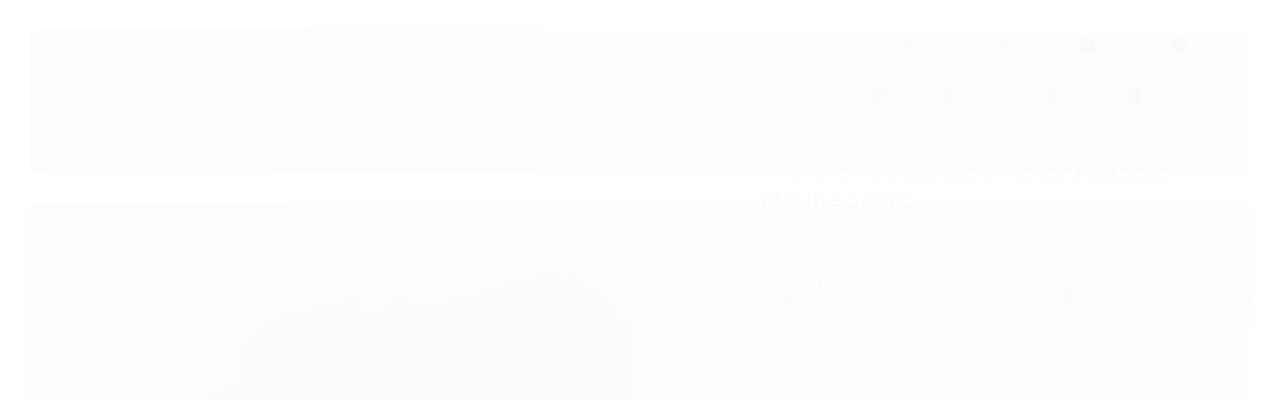

--- FILE ---
content_type: text/html; charset=utf-8
request_url: https://www.kaicaiaques.com.br/chave-de-velocidade-motor-phanton-marine-sports
body_size: 24193
content:

<!DOCTYPE html>
<html lang="pt-br">
  <head>
    <meta charset="utf-8">
    <meta content='width=device-width, initial-scale=1.0, maximum-scale=2.0' name='viewport' />
    <title>Chave de Velocidade Motor Phanton - Marine Sports - Kai Caiaques</title>
    <meta http-equiv="X-UA-Compatible" content="IE=edge">
    <meta name="generator" content="Loja Integrada" />

    <link rel="dns-prefetch" href="https://cdn.awsli.com.br/">
    <link rel="preconnect" href="https://cdn.awsli.com.br/">
    <link rel="preconnect" href="https://fonts.googleapis.com">
    <link rel="preconnect" href="https://fonts.gstatic.com" crossorigin>

    
  
      <meta property="og:url" content="https://www.kaicaiaques.com.br/chave-de-velocidade-motor-phanton-marine-sports" />
      <meta property="og:type" content="website" />
      <meta property="og:site_name" content="Kai Caiaques" />
      <meta property="og:locale" content="pt_BR" />
    
  <!-- Metadata para o facebook -->
  <meta property="og:type" content="website" />
  <meta property="og:title" content="Chave de Velocidade Motor Phanton - Marine Sports" />
  <meta property="og:image" content="https://cdn.awsli.com.br/800x800/2436/2436364/produto/2560565364fce2497cf.jpg" />
  <meta name="twitter:card" content="product" />
  
  <meta name="twitter:domain" content="www.kaicaiaques.com.br" />
  <meta name="twitter:url" content="https://www.kaicaiaques.com.br/chave-de-velocidade-motor-phanton-marine-sports?utm_source=twitter&utm_medium=twitter&utm_campaign=twitter" />
  <meta name="twitter:title" content="Chave de Velocidade Motor Phanton - Marine Sports" />
  <meta name="twitter:description" content="Chave de Velocidade Motor Phanton Chave seletora de velocidade. Para todos os motores Phantom. COMPATIBILIDADE Motores Phanton ESPECIFICAÇÕES Largura: 5 cm Altura: 7 cm Comprimento: 8 cm ITENS DE SÉRIE 1 Chave de Velocidade Motor Phanton" />
  <meta name="twitter:image" content="https://cdn.awsli.com.br/300x300/2436/2436364/produto/2560565364fce2497cf.jpg" />
  <meta name="twitter:label1" content="Código" />
  <meta name="twitter:data1" content="MS0085" />
  <meta name="twitter:label2" content="Disponibilidade" />
  <meta name="twitter:data2" content="Indisponível" />


    
  
    <script>
      setTimeout(function() {
        if (typeof removePageLoading === 'function') {
          removePageLoading();
        };
      }, 7000);
    </script>
  



    

  

    <link rel="canonical" href="https://www.kaicaiaques.com.br/chave-de-velocidade-motor-phanton-marine-sports" />
  



  <meta name="description" content="Chave de Velocidade Motor Phanton Chave seletora de velocidade. Para todos os motores Phantom. COMPATIBILIDADE Motores Phanton ESPECIFICAÇÕES Largura: 5 cm Altura: 7 cm Comprimento: 8 cm ITENS DE SÉRIE 1 Chave de Velocidade Motor Phanton" />
  <meta property="og:description" content="Chave de Velocidade Motor Phanton Chave seletora de velocidade. Para todos os motores Phantom. COMPATIBILIDADE Motores Phanton ESPECIFICAÇÕES Largura: 5 cm Altura: 7 cm Comprimento: 8 cm ITENS DE SÉRIE 1 Chave de Velocidade Motor Phanton" />







  <meta name="robots" content="index, follow" />



    
      
        <link rel="icon" type="image/x-icon" href="https://cdn.awsli.com.br/2436/2436364/favicon/kai-favi-vj34it3ag2.ico" />
      
      <link rel="icon" href="https://cdn.awsli.com.br/2436/2436364/favicon/kai-favi-vj34it3ag2.ico" sizes="192x192">
    
    
      <meta name="theme-color" content="#000000">
    

    
      <link rel="stylesheet" href="https://cdn.awsli.com.br/production/static/loja/estrutura/v1/css/all.min.css?v=b29f0c6" type="text/css">
    
    <!--[if lte IE 8]><link rel="stylesheet" href="https://cdn.awsli.com.br/production/static/loja/estrutura/v1/css/ie-fix.min.css" type="text/css"><![endif]-->
    <!--[if lte IE 9]><style type="text/css">.lateral-fulbanner { position: relative; }</style><![endif]-->

    
      <link rel="stylesheet" href="https://cdn.awsli.com.br/production/static/loja/estrutura/v1/css/tema-escuro.min.css?v=b29f0c6" type="text/css">
    

    
    
      <link href="https://fonts.googleapis.com/css2?family=Open%20Sans:wght@300;400;600;700&display=swap" rel="stylesheet">
    

    
      <link rel="stylesheet" href="https://cdn.awsli.com.br/production/static/loja/estrutura/v1/css/bootstrap-responsive.css?v=b29f0c6" type="text/css">
      <link rel="stylesheet" href="https://cdn.awsli.com.br/production/static/loja/estrutura/v1/css/style-responsive.css?v=b29f0c6">
    

    <link rel="stylesheet" href="/tema.css?v=20251127-112755">

    

    <script type="text/javascript">
      var LOJA_ID = 2436364;
      var MEDIA_URL = "https://cdn.awsli.com.br/";
      var API_URL_PUBLIC = 'https://api.awsli.com.br/';
      
        var CARRINHO_PRODS = [];
      
      var ENVIO_ESCOLHIDO = 0;
      var ENVIO_ESCOLHIDO_CODE = 0;
      var CONTRATO_INTERNACIONAL = false;
      var CONTRATO_BRAZIL = !CONTRATO_INTERNACIONAL;
      var IS_STORE_ASYNC = true;
      var IS_CLIENTE_ANONIMO = false;
    </script>

    

    <!-- Editor Visual -->
    

    <script>
      

      const isPreview = JSON.parse(sessionStorage.getItem('preview', true));
      if (isPreview) {
        const url = location.href
        location.search === '' && url + (location.search = '?preview=None')
      }
    </script>

    
      <script src="https://cdn.awsli.com.br/production/static/loja/estrutura/v1/js/all.min.js?v=b29f0c6"></script>
    
    <!-- HTML5 shim and Respond.js IE8 support of HTML5 elements and media queries -->
    <!--[if lt IE 9]>
      <script src="https://oss.maxcdn.com/html5shiv/3.7.2/html5shiv.min.js"></script>
      <script src="https://oss.maxcdn.com/respond/1.4.2/respond.min.js"></script>
    <![endif]-->

    <link rel="stylesheet" href="https://cdn.awsli.com.br/production/static/loja/estrutura/v1/css/slick.min.css" type="text/css">
    <script src="https://cdn.awsli.com.br/production/static/loja/estrutura/v1/js/slick.min.js?v=b29f0c6"></script>
    <link rel="stylesheet" href="https://cdn.awsli.com.br/production/static/css/jquery.fancybox.min.css" type="text/css" />
    <script src="https://cdn.awsli.com.br/production/static/js/jquery/jquery.fancybox.pack.min.js"></script>

    
    

  
  <link rel="stylesheet" href="https://cdn.awsli.com.br/production/static/loja/estrutura/v1/css/imagezoom.min.css" type="text/css">
  <script src="https://cdn.awsli.com.br/production/static/loja/estrutura/v1/js/jquery.imagezoom.min.js"></script>

  <script type="text/javascript">
    var PRODUTO_ID = '256056536';
    var URL_PRODUTO_FRETE_CALCULAR = 'https://www.kaicaiaques.com.br/carrinho/frete';
    var variacoes = undefined;
    var grades = undefined;
    var imagem_grande = "https://cdn.awsli.com.br/2500x2500/2436/2436364/produto/2560565364fce2497cf.jpg";
    var produto_grades_imagens = {};
    var produto_preco_sob_consulta = false;
    var produto_preco = 133.80;
  </script>
  <script type="text/javascript" src="https://cdn.awsli.com.br/production/static/loja/estrutura/v1/js/produto.min.js?v=b29f0c6"></script>
  <script type="text/javascript" src="https://cdn.awsli.com.br/production/static/loja/estrutura/v1/js/eventos-pixel-produto.min.js?v=b29f0c6"></script>


    
      
        
      
        <script>
  (function(i,s,o,g,r,a,m){i['GoogleAnalyticsObject']=r;i[r]=i[r]||function(){
  (i[r].q=i[r].q||[]).push(arguments)},i[r].l=1*new Date();a=s.createElement(o),
  m=s.getElementsByTagName(o)[0];a.async=1;a.src=g;m.parentNode.insertBefore(a,m)
  })(window,document,'script','//www.google-analytics.com/analytics.js','ga');

  ga('create', 'UA-249990360-1', document.domain.replace(/^(www|store|loja)\./,''));
  ga('require', 'displayfeatures');
  
  
    ga('set', 'ecomm_prodid', 'MS0085');
    ga('set', 'ecomm_pagetype', 'product');
    
      ga('set', 'ecomm_totalvalue', '133.8');
    
  
  
  
  ga('send', 'pageview');
</script>

      
        <!-- Facebook Pixel Code -->
<script>
!function(f,b,e,v,n,t,s){if(f.fbq)return;n=f.fbq=function(){n.callMethod?
n.callMethod.apply(n,arguments):n.queue.push(arguments)};if(!f._fbq)f._fbq=n;
n.push=n;n.loaded=!0;n.version='2.0';n.queue=[];t=b.createElement(e);t.async=!0;
t.src=v;s=b.getElementsByTagName(e)[0];s.parentNode.insertBefore(t,s)}(window,
document,'script','https://connect.facebook.net/en_US/fbevents.js');

fbq('init', '3103317846659556');
fbq('track', "PageView");


  fbq('track', 'ViewContent', {
    
      content_type: 'product',
    
    content_ids: ['MS0085'],
    content_name: 'Chave de Velocidade Motor Phanton \u002D Marine Sports',
    value: 133.80,
    currency: 'BRL'
  });



</script>
<noscript><img height="1" width="1" style="display:none"
src="https://www.facebook.com/tr?id=3103317846659556&ev=PageView&noscript=1"
/></noscript>
<!-- End Facebook Pixel Code -->
      
        
      
        
      
        <!-- Global site tag (gtag.js) - Google Analytics -->
<script async src="https://www.googletagmanager.com/gtag/js?l=LIgtagDataLayer&id=G-C70XREHVP7"></script>
<script>
  window.LIgtagDataLayer = window.LIgtagDataLayer || [];
  function LIgtag(){LIgtagDataLayer.push(arguments);}
  LIgtag('js', new Date());

  LIgtag('set', {
    'currency': 'BRL',
    'country': 'BR'
  });
  LIgtag('config', 'G-C70XREHVP7');
  LIgtag('config', 'AW-11017496945');

  if(window.performance) {
    var timeSincePageLoad = Math.round(performance.now());
    LIgtag('event', 'timing_complete', {
      'name': 'load',
      'time': timeSincePageLoad
    });
  }

  $(document).on('li_view_home', function(_, eventID) {
    LIgtag('event', 'view_home');
  });

  $(document).on('li_select_product', function(_, eventID, data) {
    LIgtag('event', 'select_item', data);
  });

  $(document).on('li_start_contact', function(_, eventID, value) {
    LIgtag('event', 'start_contact', {
      value
    });
  });

  $(document).on('li_view_catalog', function(_, eventID) {
    LIgtag('event', 'view_catalog');
  });

  $(document).on('li_search', function(_, eventID, search_term) {
    LIgtag('event', 'search', {
      search_term
    });
  });

  $(document).on('li_filter_products', function(_, eventID, data) {
    LIgtag('event', 'filter_products', data);
  });

  $(document).on('li_sort_products', function(_, eventID, value) {
    LIgtag('event', 'sort_products', {
      value
    });
  });

  $(document).on('li_view_product', function(_, eventID, item) {
    LIgtag('event', 'view_item', {
      items: [item]
    });
  });

  $(document).on('li_select_variation', function(_, eventID, data) {
    LIgtag('event', 'select_variation', data);
  });

  $(document).on('li_calculate_shipping', function(_, eventID, data) {
    LIgtag('event', 'calculate_shipping', {
      zipcode: data.zipcode
    });
  });

  $(document).on('li_view_cart', function(_, eventID, data) {
    LIgtag('event', 'view_cart', data);
  });

  $(document).on('li_add_to_cart', function(_, eventID, data) {
    LIgtag('event', 'add_to_cart', {
      items: data.items
    });
  });

  $(document).on('li_apply_coupon', function(_, eventID, value) {
    LIgtag('event', 'apply_coupon', {
      value
    });
  });

  $(document).on('li_change_quantity', function(_, eventID, item) {
    LIgtag('event', 'change_quantity', {
      items: [item]
    });
  });

  $(document).on('li_remove_from_cart', function(_, eventID, item) {
    LIgtag('event', 'remove_from_cart', {
      items: [item]
    });
  });

  $(document).on('li_return_home', function(_, eventID) {
    LIgtag('event', 'return_home');
  });

  $(document).on('li_view_checkout', function(_, eventID, data) {
    LIgtag('event', 'begin_checkout', data);
  });

  $(document).on('li_login', function(_, eventID) {
    LIgtag('event', 'login');
  });

  $(document).on('li_change_address', function(_, eventID, value) {
    LIgtag('event', 'change_address', {
      value
    });
  });

  $(document).on('li_change_shipping', function(_, eventID, data) {
    LIgtag('event', 'add_shipping_info', data);
  });

  $(document).on('li_change_payment', function(_, eventID, data) {
    LIgtag('event', 'add_payment_info', data);
  });

  $(document).on('li_start_purchase', function(_, eventID) {
    LIgtag('event', 'start_purchase');
  });

  $(document).on('li_checkout_error', function(_, eventID, value) {
    LIgtag('event', 'checkout_error', {
      value
    });
  });

  $(document).on('li_purchase', function(_, eventID, data) {
    LIgtag('event', 'purchase', data);

    
      LIgtag('event', 'conversion', {
        send_to: 'AW-11017496945/zG_cCLq7u-gZEPHSxoUp',
        value: data.value,
        currency: data.currency,
        transaction_id: data.transaction_id
      });
    
  });
</script>
      
    

    
<script>
  var url = '/_events/api/setEvent';

  var sendMetrics = function(event, user = {}) {
    var unique_identifier = uuidv4();

    try {
      var data = {
        request: {
          id: unique_identifier,
          environment: 'production'
        },
        store: {
          id: 2436364,
          name: 'Kai Caiaques',
          test_account: false,
          has_meta_app: window.has_meta_app ?? false,
          li_search: true
        },
        device: {
          is_mobile: /Mobi/.test(window.navigator.userAgent),
          user_agent: window.navigator.userAgent,
          ip: '###device_ip###'
        },
        page: {
          host: window.location.hostname,
          path: window.location.pathname,
          search: window.location.search,
          type: 'product',
          title: document.title,
          referrer: document.referrer
        },
        timestamp: '###server_timestamp###',
        user_timestamp: new Date().toISOString(),
        event,
        origin: 'store'
      };

      if (window.performance) {
        var [timing] = window.performance.getEntriesByType('navigation');

        data['time'] = {
          server_response: Math.round(timing.responseStart - timing.requestStart)
        };
      }

      var _user = {},
          user_email_cookie = $.cookie('user_email'),
          user_data_cookie = $.cookie('LI-UserData');

      if (user_email_cookie) {
        var user_email = decodeURIComponent(user_email_cookie);

        _user['email'] = user_email;
      }

      if (user_data_cookie) {
        var user_data = JSON.parse(user_data_cookie);

        _user['logged'] = user_data.logged;
        _user['id'] = user_data.id ?? undefined;
      }

      $.each(user, function(key, value) {
        _user[key] = value;
      });

      if (!$.isEmptyObject(_user)) {
        data['user'] = _user;
      }

      try {
        var session_identifier = $.cookie('li_session_identifier');

        if (!session_identifier) {
          session_identifier = uuidv4();
        };

        var expiration_date = new Date();

        expiration_date.setTime(expiration_date.getTime() + (30 * 60 * 1000)); // 30 minutos

        $.cookie('li_session_identifier', session_identifier, {
          expires: expiration_date,
          path: '/'
        });

        data['session'] = {
          id: session_identifier
        };
      } catch (err) { }

      try {
        var user_session_identifier = $.cookie('li_user_session_identifier');

        if (!user_session_identifier) {
          user_session_identifier = uuidv4();

          $.cookie('li_user_session_identifier', user_session_identifier, {
            path: '/'
          });
        };

        data['user_session'] = {
          id: user_session_identifier
        };
      } catch (err) { }

      var _cookies = {},
          fbc = $.cookie('_fbc'),
          fbp = $.cookie('_fbp');

      if (fbc) {
        _cookies['fbc'] = fbc;
      }

      if (fbp) {
        _cookies['fbp'] = fbp;
      }

      if (!$.isEmptyObject(_cookies)) {
        data['session']['cookies'] = _cookies;
      }

      try {
        var ab_test_cookie = $.cookie('li_ab_test_running');

        if (ab_test_cookie) {
          var ab_test = JSON.parse(atob(ab_test_cookie));

          if (ab_test.length) {
            data['store']['ab_test'] = ab_test;
          }
        }
      } catch (err) { }

      var _utm = {};

      $.each(sessionStorage, function(key, value) {
        if (key.startsWith('utm_')) {
          var name = key.split('_')[1];

          _utm[name] = value;
        }
      });

      if (!$.isEmptyObject(_utm)) {
        data['session']['utm'] = _utm;
      }

      var controller = new AbortController();

      setTimeout(function() {
        controller.abort();
      }, 5000);

      fetch(url, {
        keepalive: true,
        method: 'POST',
        headers: {
          'Content-Type': 'application/json'
        },
        body: JSON.stringify({ data }),
        signal: controller.signal
      });
    } catch (err) { }

    return unique_identifier;
  }
</script>

    
<script>
  (function() {
    var initABTestHandler = function() {
      try {
        if ($.cookie('li_ab_test_running')) {
          return
        };
        var running_tests = [];

        
        
        
        

        var running_tests_to_cookie = JSON.stringify(running_tests);
        running_tests_to_cookie = btoa(running_tests_to_cookie);
        $.cookie('li_ab_test_running', running_tests_to_cookie, {
          path: '/'
        });

        
        if (running_tests.length > 0) {
          setTimeout(function() {
            $.ajax({
              url: "/conta/status"
            });
          }, 500);
        };

      } catch (err) { }
    }
    setTimeout(initABTestHandler, 500);
  }());
</script>

    
<script>
  $(function() {
    // Clicar em um produto
    $('.listagem-item').click(function() {
      var row, column;

      var $list = $(this).closest('[data-produtos-linha]'),
          index = $(this).closest('li').index();

      if($list.find('.listagem-linha').length === 1) {
        var productsPerRow = $list.data('produtos-linha');

        row = Math.floor(index / productsPerRow) + 1;
        column = (index % productsPerRow) + 1;
      } else {
        row = $(this).closest('.listagem-linha').index() + 1;
        column = index + 1;
      }

      var body = {
        item_id: $(this).attr('data-id'),
        item_sku: $(this).find('.produto-sku').text(),
        item_name: $(this).find('.nome-produto').text().trim(),
        item_row: row,
        item_column: column
      };

      var eventID = sendMetrics({
        type: 'event',
        name: 'select_product',
        data: body
      });

      $(document).trigger('li_select_product', [eventID, body]);
    });

    // Clicar no "Fale Conosco"
    $('#modalContato').on('show', function() {
      var value = 'Fale Conosco';

      var eventID = sendMetrics({
        type: 'event',
        name: 'start_contact',
        data: { text: value }
      });

      $(document).trigger('li_start_contact', [eventID, value]);
    });

    // Clicar no WhatsApp
    $('.li-whatsapp a').click(function() {
      var value = 'WhatsApp';

      var eventID = sendMetrics({
        type: 'event',
        name: 'start_contact',
        data: { text: value }
      });

      $(document).trigger('li_start_contact', [eventID, value]);
    });

    
      // Visualizar o produto
      var body = {
        item_id: '256056536',
        item_sku: 'MS0085',
        item_name: 'Chave de Velocidade Motor Phanton - Marine Sports',
        item_category: 'Acessórios',
        item_type: 'product',
        
          full_price: 133.80,
          promotional_price: null,
          price: 133.80,
        
        quantity: 1
      };

      var params = new URLSearchParams(window.location.search),
          recommendation_shelf = null,
          recommendation = {};

      if (
        params.has('recomendacao_id') &&
        params.has('email_ref') &&
        params.has('produtos_recomendados')
      ) {
        recommendation['email'] = {
          id: params.get('recomendacao_id'),
          email_id: params.get('email_ref'),
          products: $.map(params.get('produtos_recomendados').split(','), function(value) {
            return parseInt(value)
          })
        };
      }

      if (recommendation_shelf) {
        recommendation['shelf'] = recommendation_shelf;
      }

      if (!$.isEmptyObject(recommendation)) {
        body['recommendation'] = recommendation;
      }

      var eventID = sendMetrics({
        type: 'pageview',
        name: 'view_product',
        data: body
      });

      $(document).trigger('li_view_product', [eventID, body]);

      // Calcular frete
      $('#formCalcularCep').submit(function() {
        $(document).ajaxSuccess(function(event, xhr, settings) {
          try {
            var url = new URL(settings.url);

            if(url.pathname !== '/carrinho/frete') return;

            var data = xhr.responseJSON;

            if(data.error) return;

            var params = url.searchParams;

            var body = {
              zipcode: params.get('cep'),
              deliveries: $.map(data, function(delivery) {
                if(delivery.msgErro) return;

                return {
                  id: delivery.id,
                  name: delivery.name,
                  price: delivery.price,
                  delivery_time: delivery.deliveryTime
                };
              })
            };

            var eventID = sendMetrics({
              type: 'event',
              name: 'calculate_shipping',
              data: body
            });

            $(document).trigger('li_calculate_shipping', [eventID, body]);

            $(document).off('ajaxSuccess');
          } catch(error) {}
        });
      });

      // Visualizar compre junto
      $(document).on('buy_together_ready', function() {
        var $buyTogether = $('.compre-junto');

        var observer = new IntersectionObserver(function(entries) {
          entries.forEach(function(entry) {
            if(entry.isIntersecting) {
              var body = {
                title: $buyTogether.find('.compre-junto__titulo').text(),
                id: $buyTogether.data('id'),
                items: $buyTogether.find('.compre-junto__produto').map(function() {
                  var $product = $(this);

                  return {
                    item_id: $product.attr('data-id'),
                    item_sku: $product.attr('data-code'),
                    item_name: $product.find('.compre-junto__nome').text(),
                    full_price: $product.find('.compre-junto__preco--regular').data('price') || null,
                    promotional_price: $product.find('.compre-junto__preco--promocional').data('price') || null
                  };
                }).get()
              };

              var eventID = sendMetrics({
                type: 'event',
                name: 'view_buy_together',
                data: body
              });

              $(document).trigger('li_view_buy_together', [eventID, body]);

              observer.disconnect();
            }
          });
        }, { threshold: 1.0 });

        observer.observe($buyTogether.get(0));

        $('.compre-junto__atributo--grade').click(function(event) {
          if(!event.originalEvent) return;

          var body = {
            grid_name: $(this).closest('.compre-junto__atributos').data('grid'),
            variation_name: $(this).data('variation')
          };

          var eventID = sendMetrics({
            type: 'event',
            name: 'select_buy_together_variation',
            data: body
          });

          $(document).trigger('li_select_buy_together_variation', [eventID, body]);
        });

        $('.compre-junto__atributo--lista').change(function(event) {
          if(!event.originalEvent) return;

          var $selectedOption = $(this).find('option:selected');

          if(!$selectedOption.is('[value]')) return;

          var body = {
            grid_name: $(this).closest('.compre-junto__atributos').data('grid'),
            variation_name: $selectedOption.text()
          };

          var eventID = sendMetrics({
            type: 'event',
            name: 'select_buy_together_variation',
            data: body
          });

          $(document).trigger('li_select_buy_together_variation', [eventID, body]);
        });
      });

      // Selecionar uma variação
      $('.atributo-item').click(function(event) {
        if(!event.originalEvent) return;

        var body = {
          grid_name: $(this).data('grade-nome'),
          variation_name: $(this).data('variacao-nome')
        };

        var eventID = sendMetrics({
          type: 'event',
          name: 'select_variation',
          data: body
        });

        $(document).trigger('li_select_variation', [eventID, body]);
      });
    
  });
</script>


    
	<!-- lojaintegrada-google-shopping -->
  
      <meta name="google-site-verification" content="mnL5A_rokATRw4hBrOz7TCnfhmtmsqbVMBbbua6xnTo" />
  


    
      
        <link href="//cdn.awsli.com.br/temasv2/4910/__theme_custom.css?v=1753453507" rel="stylesheet" type="text/css">
<script src="//cdn.awsli.com.br/temasv2/4910/__theme_custom.js?v=1753453507"></script>
      
    

    
      <link rel="stylesheet" href="/avancado.css?v=20251127-112755" type="text/css" />
    

    

    
  <link rel="manifest" href="/manifest.json" />




  </head>
  <body class="pagina-produto produto-256056536 tema-transparente  ">
    <div id="fb-root"></div>
    
  
    <div id="full-page-loading">
      <div class="conteiner" style="height: 100%;">
        <div class="loading-placeholder-content">
          <div class="loading-placeholder-effect loading-placeholder-header"></div>
          <div class="loading-placeholder-effect loading-placeholder-body"></div>
        </div>
      </div>
      <script>
        var is_full_page_loading = true;
        function removePageLoading() {
          if (is_full_page_loading) {
            try {
              $('#full-page-loading').remove();
            } catch(e) {}
            try {
              var div_loading = document.getElementById('full-page-loading');
              if (div_loading) {
                div_loading.remove();
              };
            } catch(e) {}
            is_full_page_loading = false;
          };
        };
        $(function() {
          setTimeout(function() {
            removePageLoading();
          }, 1);
        });
      </script>
      <style>
        #full-page-loading { position: fixed; z-index: 9999999; margin: auto; top: 0; left: 0; bottom: 0; right: 0; }
        #full-page-loading:before { content: ''; display: block; position: fixed; top: 0; left: 0; width: 100%; height: 100%; background: rgba(255, 255, 255, .98); background: radial-gradient(rgba(255, 255, 255, .99), rgba(255, 255, 255, .98)); }
        .loading-placeholder-content { height: 100%; display: flex; flex-direction: column; position: relative; z-index: 1; }
        .loading-placeholder-effect { background-color: #F9F9F9; border-radius: 5px; width: 100%; animation: pulse-loading 1.5s cubic-bezier(0.4, 0, 0.6, 1) infinite; }
        .loading-placeholder-content .loading-placeholder-body { flex-grow: 1; margin-bottom: 30px; }
        .loading-placeholder-content .loading-placeholder-header { height: 20%; min-height: 100px; max-height: 200px; margin: 30px 0; }
        @keyframes pulse-loading{50%{opacity:.3}}
      </style>
    </div>
  



    
      
        




<div class="barra-inicial fundo-secundario">
  <div class="conteiner">
    <div class="row-fluid">
      <div class="lista-redes span3 hidden-phone">
        
          <ul>
            
            
            
            
            
              <li>
                <a href="https://instagram.com/kaicaiaques" target="_blank" aria-label="Siga nos no Instagram"><i class="icon-instagram"></i></a>
              </li>
            
            
            
          </ul>
        
      </div>
      <div class="canais-contato span9">
        <ul>
          <li class="hidden-phone">
            <a href="#modalContato" data-toggle="modal" data-target="#modalContato">
              <i class="icon-comment"></i>
              Fale Conosco
            </a>
          </li>
          
            <li>
              <span>
                <i class="icon-phone"></i>Telefone: (11) 5192-6006
              </span>
            </li>
          
          
            <li class="tel-whatsapp">
              <span>
                <i class="fa fa-whatsapp"></i>Whatsapp: (11) 99330-6666
              </span>
            </li>
          
          
        </ul>
      </div>
    </div>
  </div>
</div>

      
    

    <div class="conteiner-principal">
      
        
          
<div id="cabecalho">

  <div class="atalhos-mobile visible-phone fundo-secundario borda-principal">
    <ul>

      <li><a href="https://www.kaicaiaques.com.br/" class="icon-home"> </a></li>
      
      <li class="fundo-principal"><a href="https://www.kaicaiaques.com.br/carrinho/index" class="icon-shopping-cart"> </a></li>
      
      
        <li class="menu-user-logged" style="display: none;"><a href="https://www.kaicaiaques.com.br/conta/logout" class="icon-signout menu-user-logout"> </a></li>
      
      
      <li><a href="https://www.kaicaiaques.com.br/conta/index" class="icon-user"> </a></li>
      
      <li class="vazia"><span>&nbsp;</span></li>

    </ul>
  </div>

  <div class="conteiner">
    <div class="row-fluid">
      <div class="span3">
        <h2 class="logo cor-secundaria">
          <a href="https://www.kaicaiaques.com.br/" title="Kai Caiaques">
            
            <img src="https://cdn.awsli.com.br/400x300/2436/2436364/logo/kai-200x200-preto-j68w5vha0p.jpg" alt="Kai Caiaques" />
            
          </a>
        </h2>


      </div>

      <div class="conteudo-topo span9">
        <div class="superior row-fluid hidden-phone">
          <div class="span8">
            
              
                <div class="btn-group menu-user-logged" style="display: none;">
                  <a href="https://www.kaicaiaques.com.br/conta/index" class="botao secundario pequeno dropdown-toggle" data-toggle="dropdown">
                    Olá, <span class="menu-user-name"></span>
                    <span class="icon-chevron-down"></span>
                  </a>
                  <ul class="dropdown-menu">
                    <li>
                      <a href="https://www.kaicaiaques.com.br/conta/index" title="Minha conta">Minha conta</a>
                    </li>
                    
                      <li>
                        <a href="https://www.kaicaiaques.com.br/conta/pedido/listar" title="Minha conta">Meus pedidos</a>
                      </li>
                    
                    <li>
                      <a href="https://www.kaicaiaques.com.br/conta/favorito/listar" title="Meus favoritos">Meus favoritos</a>
                    </li>
                    <li>
                      <a href="https://www.kaicaiaques.com.br/conta/logout" title="Sair" class="menu-user-logout">Sair</a>
                    </li>
                  </ul>
                </div>
              
              
                <a href="https://www.kaicaiaques.com.br/conta/login" class="bem-vindo cor-secundaria menu-user-welcome">
                  Bem-vindo, <span class="cor-principal">identifique-se</span> para fazer pedidos
                </a>
              
            
          </div>
          <div class="span4">
            <ul class="acoes-conta borda-alpha">
              
                <li>
                  <i class="icon-list fundo-principal"></i>
                  <a href="https://www.kaicaiaques.com.br/conta/pedido/listar" class="cor-secundaria">Meus Pedidos</a>
                </li>
              
              
                <li>
                  <i class="icon-user fundo-principal"></i>
                  <a href="https://www.kaicaiaques.com.br/conta/index" class="cor-secundaria">Minha Conta</a>
                </li>
              
            </ul>
          </div>
        </div>

        <div class="inferior row-fluid ">
          <div class="span8 busca-mobile">
            <a href="javascript:;" class="atalho-menu visible-phone icon-th botao principal"> </a>

            <div class="busca borda-alpha">
              <form id="form-buscar" action="/buscar" method="get">
                <input id="auto-complete" type="text" name="q" placeholder="Digite o que você procura" value="" autocomplete="off" maxlength="255" />
                <button class="botao botao-busca icon-search fundo-secundario" aria-label="Buscar"></button>
              </form>
            </div>

          </div>

          
            <div class="span4 hidden-phone">
              

  <div class="carrinho vazio">
    
      <a href="https://www.kaicaiaques.com.br/carrinho/index">
        <i class="icon-shopping-cart fundo-principal"></i>
        <strong class="qtd-carrinho titulo cor-secundaria" style="display: none;">0</strong>
        <span style="display: none;">
          
            <b class="titulo cor-secundaria"><span>Meu Carrinho</span></b>
          
          <span class="cor-secundaria">Produtos adicionados</span>
        </span>
        
          <span class="titulo cor-secundaria vazio-text">Carrinho vazio</span>
        
      </a>
    
    <div class="carrinho-interno-ajax"></div>
  </div>
  
<div class="minicart-placeholder" style="display: none;">
  <div class="carrinho-interno borda-principal">
    <ul>
      <li class="minicart-item-modelo">
        
          <div class="preco-produto com-promocao destaque-preco ">
            <div>
              <s class="preco-venda">
                R$ --PRODUTO_PRECO_DE--
              </s>
              <strong class="preco-promocional cor-principal">
                R$ --PRODUTO_PRECO_POR--
              </strong>
            </div>
          </div>
        
        <a data-href="--PRODUTO_URL--" class="imagem-produto">
          <img data-src="https://cdn.awsli.com.br/64x64/--PRODUTO_IMAGEM--" alt="--PRODUTO_NOME--" />
        </a>
        <a data-href="--PRODUTO_URL--" class="nome-produto cor-secundaria">
          --PRODUTO_NOME--
        </a>
        <div class="produto-sku hide">--PRODUTO_SKU--</div>
      </li>
    </ul>
    <div class="carrinho-rodape">
      <span class="carrinho-info">
        
          <i>--CARRINHO_QUANTIDADE-- produto no carrinho</i>
        
        
          
            <span class="carrino-total">
              Total: <strong class="titulo cor-principal">R$ --CARRINHO_TOTAL_ITENS--</strong>
            </span>
          
        
      </span>
      <a href="https://www.kaicaiaques.com.br/carrinho/index" class="botao principal">
        
          <i class="icon-shopping-cart"></i>Ir para o carrinho
        
      </a>
    </div>
  </div>
</div>



            </div>
          
        </div>

      </div>
    </div>
    


  
    
      
<div class="menu superior">
  <ul class="nivel-um">
    


    

  


    
      <li class="categoria-id-23605504 com-filho borda-principal">
        <a href="https://www.kaicaiaques.com.br/caiaques" title="Caiaques e SUP">
          <strong class="titulo cor-secundaria">Caiaques e SUP</strong>
          
            <i class="icon-chevron-down fundo-secundario"></i>
          
        </a>
        
          <ul class="nivel-dois borda-alpha">
            

  <li class="categoria-id-23605505 com-filho">
    <a href="https://www.kaicaiaques.com.br/caiaques-de-pesca" title="Caiaques de Pesca">
      
        <i class="icon-chevron-right fundo-secundario"></i>
      
      Caiaques de Pesca
    </a>
    
      <ul class="nivel-tres">
        
          

  <li class="categoria-id-23605515 ">
    <a href="https://www.kaicaiaques.com.br/a-motor" title="A Motor">
      
      A Motor
    </a>
    
  </li>

  <li class="categoria-id-23605517 ">
    <a href="https://www.kaicaiaques.com.br/a-pedal" title="A Pedal">
      
      A Pedal
    </a>
    
  </li>

  <li class="categoria-id-23605516 ">
    <a href="https://www.kaicaiaques.com.br/a-remo" title="A Remo">
      
      A Remo
    </a>
    
  </li>

  <li class="categoria-id-23605518 ">
    <a href="https://www.kaicaiaques.com.br/duplo" title="Duplo">
      
      Duplo
    </a>
    
  </li>


        
      </ul>
    
  </li>

  <li class="categoria-id-23605527 com-filho">
    <a href="https://www.kaicaiaques.com.br/caiaques-de-recreacao" title="Caiaques de Recreação">
      
        <i class="icon-chevron-right fundo-secundario"></i>
      
      Caiaques de Recreação
    </a>
    
      <ul class="nivel-tres">
        
          

  <li class="categoria-id-23605528 ">
    <a href="https://www.kaicaiaques.com.br/duplo-23605528" title="Duplo">
      
      Duplo
    </a>
    
  </li>

  <li class="categoria-id-17526648 ">
    <a href="https://www.kaicaiaques.com.br/caiaquesepranchas/caiaquesderecreacao/individual" title="Individual">
      
      Individual
    </a>
    
  </li>


        
      </ul>
    
  </li>

  <li class="categoria-id-23607705 ">
    <a href="https://www.kaicaiaques.com.br/outlet" title="Outlet">
      
      Outlet
    </a>
    
  </li>

  <li class="categoria-id-23605509 ">
    <a href="https://www.kaicaiaques.com.br/pranchas" title="Pranchas">
      
      Pranchas
    </a>
    
  </li>


          </ul>
        
      </li>
    
      <li class="categoria-id-23605561 com-filho borda-principal">
        <a href="https://www.kaicaiaques.com.br/camping" title="Camping">
          <strong class="titulo cor-secundaria">Camping</strong>
          
            <i class="icon-chevron-down fundo-secundario"></i>
          
        </a>
        
          <ul class="nivel-dois borda-alpha">
            

  <li class="categoria-id-23605563 ">
    <a href="https://www.kaicaiaques.com.br/barracas-e-afins" title="Barracas e Afins">
      
      Barracas e Afins
    </a>
    
  </li>

  <li class="categoria-id-23605571 ">
    <a href="https://www.kaicaiaques.com.br/caixa-termicas" title="Caixas Térmicas">
      
      Caixas Térmicas
    </a>
    
  </li>

  <li class="categoria-id-23605573 ">
    <a href="https://www.kaicaiaques.com.br/cozinha" title="Cozinha">
      
      Cozinha
    </a>
    
  </li>

  <li class="categoria-id-23605574 ">
    <a href="https://www.kaicaiaques.com.br/iluminacao" title="Iluminação">
      
      Iluminação
    </a>
    
  </li>

  <li class="categoria-id-23605576 ">
    <a href="https://www.kaicaiaques.com.br/mesas-e-cadeiras" title="Mesas e Cadeiras">
      
      Mesas e Cadeiras
    </a>
    
  </li>

  <li class="categoria-id-23605577 ">
    <a href="https://www.kaicaiaques.com.br/outros" title="Outros">
      
      Outros
    </a>
    
  </li>


          </ul>
        
      </li>
    
      <li class="categoria-id-23605805 com-filho borda-principal">
        <a href="https://www.kaicaiaques.com.br/coletes" title="Coletes">
          <strong class="titulo cor-secundaria">Coletes</strong>
          
            <i class="icon-chevron-down fundo-secundario"></i>
          
        </a>
        
          <ul class="nivel-dois borda-alpha">
            

  <li class="categoria-id-23605809 ">
    <a href="https://www.kaicaiaques.com.br/homologado" title="Homologado">
      
      Homologado
    </a>
    
  </li>

  <li class="categoria-id-23605821 ">
    <a href="https://www.kaicaiaques.com.br/infantil" title="Infantil">
      
      Infantil
    </a>
    
  </li>

  <li class="categoria-id-23605820 ">
    <a href="https://www.kaicaiaques.com.br/lazer" title="Lazer">
      
      Lazer
    </a>
    
  </li>

  <li class="categoria-id-23605811 ">
    <a href="https://www.kaicaiaques.com.br/pesca" title="Pesca">
      
      Pesca
    </a>
    
  </li>


          </ul>
        
      </li>
    
      <li class="categoria-id-23605823 com-filho borda-principal">
        <a href="https://www.kaicaiaques.com.br/motores" title="Motores">
          <strong class="titulo cor-secundaria">Motores</strong>
          
            <i class="icon-chevron-down fundo-secundario"></i>
          
        </a>
        
          <ul class="nivel-dois borda-alpha">
            

  <li class="categoria-id-23607041 ">
    <a href="https://www.kaicaiaques.com.br/acessorios-23607041" title="Acessórios">
      
      Acessórios
    </a>
    
  </li>

  <li class="categoria-id-23607042 ">
    <a href="https://www.kaicaiaques.com.br/a-combustao" title="A Combustão">
      
      A Combustão
    </a>
    
  </li>

  <li class="categoria-id-23607044 ">
    <a href="https://www.kaicaiaques.com.br/eletrico" title="Elétrico">
      
      Elétrico
    </a>
    
  </li>

  <li class="categoria-id-23607045 ">
    <a href="https://www.kaicaiaques.com.br/suportes-e-hastes" title="Suportes e Hastes">
      
      Suportes e Hastes
    </a>
    
  </li>


          </ul>
        
      </li>
    
      <li class="categoria-id-23605529 com-filho borda-principal">
        <a href="https://www.kaicaiaques.com.br/pecas-e-acessorios" title="Acessórios">
          <strong class="titulo cor-secundaria">Acessórios</strong>
          
            <i class="icon-chevron-down fundo-secundario"></i>
          
        </a>
        
          <ul class="nivel-dois borda-alpha">
            

  <li class="categoria-id-23605530 ">
    <a href="https://www.kaicaiaques.com.br/acessorios" title="Acessórios">
      
      Acessórios
    </a>
    
  </li>

  <li class="categoria-id-23605531 com-filho">
    <a href="https://www.kaicaiaques.com.br/pecas" title="Peças">
      
        <i class="icon-chevron-right fundo-secundario"></i>
      
      Peças
    </a>
    
      <ul class="nivel-tres">
        
          

  <li class="categoria-id-23605532 ">
    <a href="https://www.kaicaiaques.com.br/brudden" title="Brudden">
      
      Brudden
    </a>
    
  </li>

  <li class="categoria-id-23605533 ">
    <a href="https://www.kaicaiaques.com.br/caiaker" title="Caiaker">
      
      Caiaker
    </a>
    
  </li>

  <li class="categoria-id-23605534 ">
    <a href="https://www.kaicaiaques.com.br/hidro2" title="Hidro2">
      
      Hidro2
    </a>
    
  </li>

  <li class="categoria-id-23605535 ">
    <a href="https://www.kaicaiaques.com.br/kalamos" title="Kalamos">
      
      Kalamos
    </a>
    
  </li>

  <li class="categoria-id-23605536 ">
    <a href="https://www.kaicaiaques.com.br/lontras" title="Lontras">
      
      Lontras
    </a>
    
  </li>

  <li class="categoria-id-23605545 ">
    <a href="https://www.kaicaiaques.com.br/milha-nautica" title="Milha Náutica">
      
      Milha Náutica
    </a>
    
  </li>

  <li class="categoria-id-23605546 ">
    <a href="https://www.kaicaiaques.com.br/polaris" title="Polaris">
      
      Polaris
    </a>
    
  </li>

  <li class="categoria-id-23605552 ">
    <a href="https://www.kaicaiaques.com.br/titan" title="Titan">
      
      Titan
    </a>
    
  </li>


        
      </ul>
    
  </li>


          </ul>
        
      </li>
    
      <li class="categoria-id-23607046 com-filho borda-principal">
        <a href="https://www.kaicaiaques.com.br/pesca-23607046" title="Pesca">
          <strong class="titulo cor-secundaria">Pesca</strong>
          
            <i class="icon-chevron-down fundo-secundario"></i>
          
        </a>
        
          <ul class="nivel-dois borda-alpha">
            

  <li class="categoria-id-23607053 ">
    <a href="https://www.kaicaiaques.com.br/alicates" title="Alicates">
      
      Alicates
    </a>
    
  </li>

  <li class="categoria-id-23607069 ">
    <a href="https://www.kaicaiaques.com.br/anzolsnapgirador" title="Anzol/Snap/Girador">
      
      Anzol/Snap/Girador
    </a>
    
  </li>

  <li class="categoria-id-23607070 ">
    <a href="https://www.kaicaiaques.com.br/bolsas" title="Bolsas">
      
      Bolsas
    </a>
    
  </li>

  <li class="categoria-id-23607071 ">
    <a href="https://www.kaicaiaques.com.br/carretilhas" title="Carretilhas">
      
      Carretilhas
    </a>
    
  </li>

  <li class="categoria-id-23607072 ">
    <a href="https://www.kaicaiaques.com.br/estojos" title="Estojos">
      
      Estojos
    </a>
    
  </li>

  <li class="categoria-id-23607074 ">
    <a href="https://www.kaicaiaques.com.br/iscas" title="Iscas">
      
      Iscas
    </a>
    
  </li>

  <li class="categoria-id-23607078 com-filho">
    <a href="https://www.kaicaiaques.com.br/linhas" title="Linhas">
      
        <i class="icon-chevron-right fundo-secundario"></i>
      
      Linhas
    </a>
    
      <ul class="nivel-tres">
        
          

  <li class="categoria-id-23607080 ">
    <a href="https://www.kaicaiaques.com.br/fluorcarbono" title="Fluorcarbono">
      
      Fluorcarbono
    </a>
    
  </li>

  <li class="categoria-id-23607082 ">
    <a href="https://www.kaicaiaques.com.br/monofilamento" title="Monofilamento">
      
      Monofilamento
    </a>
    
  </li>

  <li class="categoria-id-23607083 ">
    <a href="https://www.kaicaiaques.com.br/multifilamento" title="Multifilamento">
      
      Multifilamento
    </a>
    
  </li>


        
      </ul>
    
  </li>

  <li class="categoria-id-23607075 ">
    <a href="https://www.kaicaiaques.com.br/molinetes" title="Molinetes">
      
      Molinetes
    </a>
    
  </li>

  <li class="categoria-id-23607076 ">
    <a href="https://www.kaicaiaques.com.br/outros-23607076" title="Outros">
      
      Outros
    </a>
    
  </li>

  <li class="categoria-id-23850047 ">
    <a href="https://www.kaicaiaques.com.br/varas" title="Varas">
      
      Varas
    </a>
    
  </li>


          </ul>
        
      </li>
    
      <li class="categoria-id-23607091 com-filho borda-principal">
        <a href="https://www.kaicaiaques.com.br/vestuario" title="Vestuário">
          <strong class="titulo cor-secundaria">Vestuário</strong>
          
            <i class="icon-chevron-down fundo-secundario"></i>
          
        </a>
        
          <ul class="nivel-dois borda-alpha">
            

  <li class="categoria-id-23607093 ">
    <a href="https://www.kaicaiaques.com.br/bones" title="Bonés">
      
      Bonés
    </a>
    
  </li>

  <li class="categoria-id-23607096 ">
    <a href="https://www.kaicaiaques.com.br/calcados" title="Calçados">
      
      Calçados
    </a>
    
  </li>

  <li class="categoria-id-23607095 ">
    <a href="https://www.kaicaiaques.com.br/camisas-de-pesca" title="Camisas de Pesca">
      
      Camisas de Pesca
    </a>
    
  </li>

  <li class="categoria-id-23607099 ">
    <a href="https://www.kaicaiaques.com.br/capas" title="Capas">
      
      Capas
    </a>
    
  </li>

  <li class="categoria-id-23852010 ">
    <a href="https://www.kaicaiaques.com.br/oculos" title="Óculos">
      
      Óculos
    </a>
    
  </li>

  <li class="categoria-id-23607097 ">
    <a href="https://www.kaicaiaques.com.br/tube-neck" title="Tube Neck">
      
      Tube Neck
    </a>
    
  </li>


          </ul>
        
      </li>
    
      <li class="categoria-id-23607215 com-filho borda-principal">
        <a href="https://www.kaicaiaques.com.br/ocultar" title="Ocultar">
          <strong class="titulo cor-secundaria">Ocultar</strong>
          
            <i class="icon-chevron-down fundo-secundario"></i>
          
        </a>
        
          <ul class="nivel-dois borda-alpha">
            

  <li class="categoria-id-23607217 ">
    <a href="https://www.kaicaiaques.com.br/ocultar/anuncio-personalizado" title="Anúncio Personalizado">
      
      Anúncio Personalizado
    </a>
    
  </li>

  <li class="categoria-id-23607218 ">
    <a href="https://www.kaicaiaques.com.br/ofertas" title="Ofertas">
      
      Ofertas
    </a>
    
  </li>


          </ul>
        
      </li>
    
  </ul>
</div>

    
  


  </div>
  <span id="delimitadorBarra"></span>
</div>

          

  


        
      

      
  
    <div class="secao-banners">
      <div class="conteiner">
        
        
          <div class="row-fluid">
            

  <div class="spanNone banner tarja">
    
      
        

  
      <img loading="lazy" src="https://cdn.awsli.com.br/1920x1448/2436/2436364/banner/tarja02-vkzrht.png" alt="Info Banner" />
  



      
    
  </div>


          </div>
        
      </div>
    </div>
  


      <div id="corpo">
        <div class="conteiner">
          

          
  


          
            <div class="secao-principal row-fluid sem-coluna">
              

              
  <div class="span12 produto" itemscope="itemscope" itemtype="http://schema.org/Product">
    <div class="row-fluid">
      <div class="span7">
        
          <div class="thumbs-vertical hidden-phone">
            <div class="produto-thumbs">
              <div id="carouselImagem" class="flexslider">
                <ul class="miniaturas slides">
                  
                    <li>
                      <a href="javascript:;" title="Chave de Velocidade Motor Phanton - Marine Sports - Imagem 1" data-imagem-grande="https://cdn.awsli.com.br/2500x2500/2436/2436364/produto/2560565364fce2497cf.jpg" data-imagem-id="159058706">
                        <span>
                          <img loading="lazy" src="https://cdn.awsli.com.br/64x50/2436/2436364/produto/2560565364fce2497cf.jpg" alt="Chave de Velocidade Motor Phanton - Marine Sports - Imagem 1" data-largeimg="https://cdn.awsli.com.br/2500x2500/2436/2436364/produto/2560565364fce2497cf.jpg" data-mediumimg="https://cdn.awsli.com.br/600x1000/2436/2436364/produto/2560565364fce2497cf.jpg" />
                        </span>
                      </a>
                    </li>
                  
                    <li>
                      <a href="javascript:;" title="Chave de Velocidade Motor Phanton - Marine Sports - Imagem 2" data-imagem-grande="https://cdn.awsli.com.br/2500x2500/2436/2436364/produto/256056536629536071f.jpg" data-imagem-id="159058709">
                        <span>
                          <img loading="lazy" src="https://cdn.awsli.com.br/64x50/2436/2436364/produto/256056536629536071f.jpg" alt="Chave de Velocidade Motor Phanton - Marine Sports - Imagem 2" data-largeimg="https://cdn.awsli.com.br/2500x2500/2436/2436364/produto/256056536629536071f.jpg" data-mediumimg="https://cdn.awsli.com.br/600x1000/2436/2436364/produto/256056536629536071f.jpg" />
                        </span>
                      </a>
                    </li>
                  
                </ul>
              </div>
            </div>
            
          </div>
        
        <div class="conteiner-imagem">
          <div>
            
              <a href="https://cdn.awsli.com.br/2500x2500/2436/2436364/produto/2560565364fce2497cf.jpg" title="Ver imagem grande do produto" id="abreZoom" style="display: none;"><i class="icon-zoom-in"></i></a>
            
            <img loading="lazy" src="https://cdn.awsli.com.br/600x1000/2436/2436364/produto/2560565364fce2497cf.jpg" alt="Chave de Velocidade Motor Phanton - Marine Sports" id="imagemProduto" itemprop="image" />
          </div>
        </div>
        <div class="produto-thumbs thumbs-horizontal ">
          <div id="carouselImagem" class="flexslider visible-phone">
            <ul class="miniaturas slides">
              
                <li>
                  <a href="javascript:;" title="Chave de Velocidade Motor Phanton - Marine Sports - Imagem 1" data-imagem-grande="https://cdn.awsli.com.br/2500x2500/2436/2436364/produto/2560565364fce2497cf.jpg" data-imagem-id="159058706">
                    <span>
                      <img loading="lazy" src="https://cdn.awsli.com.br/64x50/2436/2436364/produto/2560565364fce2497cf.jpg" alt="Chave de Velocidade Motor Phanton - Marine Sports - Imagem 1" data-largeimg="https://cdn.awsli.com.br/2500x2500/2436/2436364/produto/2560565364fce2497cf.jpg" data-mediumimg="https://cdn.awsli.com.br/600x1000/2436/2436364/produto/2560565364fce2497cf.jpg" />
                    </span>
                  </a>
                </li>
              
                <li>
                  <a href="javascript:;" title="Chave de Velocidade Motor Phanton - Marine Sports - Imagem 2" data-imagem-grande="https://cdn.awsli.com.br/2500x2500/2436/2436364/produto/256056536629536071f.jpg" data-imagem-id="159058709">
                    <span>
                      <img loading="lazy" src="https://cdn.awsli.com.br/64x50/2436/2436364/produto/256056536629536071f.jpg" alt="Chave de Velocidade Motor Phanton - Marine Sports - Imagem 2" data-largeimg="https://cdn.awsli.com.br/2500x2500/2436/2436364/produto/256056536629536071f.jpg" data-mediumimg="https://cdn.awsli.com.br/600x1000/2436/2436364/produto/256056536629536071f.jpg" />
                    </span>
                  </a>
                </li>
              
            </ul>
          </div>
        </div>
        <div class="visible-phone">
          
        </div>

        <!--googleoff: all-->

        <div class="produto-compartilhar">
          <div class="lista-redes">
            <div class="addthis_toolbox addthis_default_style addthis_32x32_style">
              <ul>
                <li class="visible-phone">
                  <a href="https://api.whatsapp.com/send?text=Chave%20de%20Velocidade%20Motor%20Phanton%20-%20Marine%20Sports%20http%3A%2F%2Fwww.kaicaiaques.com.br/chave-de-velocidade-motor-phanton-marine-sports" target="_blank"><i class="fa fa-whatsapp"></i></a>
                </li>
                
                <li class="hidden-phone">
                  
                    <a href="https://www.kaicaiaques.com.br/conta/favorito/256056536/adicionar" class="lista-favoritos fundo-principal adicionar-favorito hidden-phone" rel="nofollow">
                      <i class="icon-plus"></i>
                      Lista de Desejos
                    </a>
                  
                </li>
                
                
              </ul>
            </div>
          </div>
        </div>

        <!--googleon: all-->

      </div>
      <div class="span5">
        <div class="principal">
          <div class="info-principal-produto">
            
<div class="breadcrumbs borda-alpha ">
  <ul>
    
      <li>
        <a href="https://www.kaicaiaques.com.br/"><i class="fa fa-folder"></i>Início</a>
      </li>
    

    
    
    
      
        


  
    <li>
      <a href="https://www.kaicaiaques.com.br/motores">Motores</a>
    </li>
  



  <li>
    <a href="https://www.kaicaiaques.com.br/acessorios-23607041">Acessórios</a>
  </li>


      
      <!-- <li>
        <strong class="cor-secundaria">Chave de Velocidade Motor Phanton - Marine Sports</strong>
      </li> -->
    

    
  </ul>
</div>

            <h1 class="nome-produto titulo cor-secundaria" itemprop="name">Chave de Velocidade Motor Phanton - Marine Sports</h1>
            
            <div class="codigo-produto">
              <span class="cor-secundaria">
                <b>Código: </b> <span itemprop="sku">MS0085</span>
              </span>
              
              <div class="hide trustvox-stars">
                <a href="#comentarios" target="_self">
                  <div data-trustvox-product-code-js="256056536" data-trustvox-should-skip-filter="true" data-trustvox-display-rate-schema="false"></div>
                </a>
              </div>
              



            </div>
          </div>

          
            

          

          

          

<div class="acoes-produto indisponivel SKU-MS0085" data-produto-id="256056536" data-variacao-id="">
  




  <div>
    
      <div class="preco-produto destaque-preco ">
        
          

  <div class="avise-me">
    <form action="/espera/produto/256056536/assinar/" method="POST" class="avise-me-form">
      <span class="avise-tit">
        Ops!
      </span>
      <span class="avise-descr">
        Esse produto encontra-se indisponível.<br />
        Deixe seu e-mail que avisaremos quando chegar.
      </span>
      
      <div class="avise-input">
        <div class="controls controls-row">
          <input class="span5 avise-nome" name="avise-nome" type="text" placeholder="Digite seu nome" />
          <label class="span7">
            <i class="icon-envelope avise-icon"></i>
            <input class="span12 avise-email" name="avise-email" type="email" placeholder="Digite seu e-mail" />
          </label>
        </div>
      </div>
      
      <div class="avise-btn">
        <input type="submit" value="Avise-me quando disponível" class="botao fundo-secundario btn-block" />
      </div>
    </form>
  </div>


        
      </div>
    
  </div>





  
    
    
      <!-- old microdata schema price (feature toggle disabled) -->
      
        
          
            
            
<div itemprop="offers" itemscope="itemscope" itemtype="http://schema.org/Offer">
    
      
      <meta itemprop="price" content="133.80"/>
      
    
    <meta itemprop="priceCurrency" content="BRL" />
    <meta itemprop="availability" content="http://schema.org/OutOfStock"/>
    <meta itemprop="itemCondition" itemtype="http://schema.org/OfferItemCondition" content="http://schema.org/NewCondition" />
    
</div>

          
        
      
    
  



  

  
    
  
</div>


	  <span id="DelimiterFloat"></span>

          

          




          

        </div>
      </div>
    </div>
    <div id="buy-together-position1" class="row-fluid" style="display: none;"></div>
    
      <div class="row-fluid">
        <div class="span12">
          <div id="smarthint-product-position1"></div>
          <div id="blank-product-position1"></div>
          <div class="abas-custom">
            <div class="tab-content">
              <div class="tab-pane active" id="descricao" itemprop="description">
                <p>Chave de Velocidade Motor Phanton</p>

<p> </p>

<p>Chave seletora de velocidade.</p>

<p><span style="color: rgba(0, 0, 0, 0.8); font-family: Roboto, 'Helvetica Neue', Helvetica, Arial, 文泉驛正黑, 'WenQuanYi Zen Hei', 'Hiragino Sans GB', '儷黑 Pro', 'LiHei Pro', 'Heiti TC', 微軟正黑體, 'Microsoft JhengHei UI', 'Microsoft JhengHei', sans-serif; font-size: 14px; white-space-collapse: preserve;">Para todos os motores Phantom.</span></p>

<p> </p>

<p dir="ltr" style="line-height: 1.656; margin-top: 12pt; margin-bottom: 12pt;"><span style="font-size: 11pt; font-family: Arial,sans-serif; color: #000000; background-color: transparent; font-weight: 400; font-style: normal; font-variant: normal; text-decoration: none; vertical-align: baseline; white-space: pre-wrap;">COMPATIBILIDADE</span></p>

<p dir="ltr" style="line-height: 1.656; margin-top: 0pt; margin-bottom: 0pt;"><span style="font-family: Arial, sans-serif;"><span style="font-size: 14.6667px; white-space-collapse: preserve;">Motores Phanton</span></span></p>

<p dir="ltr" style="line-height: 1.38; margin-top: 12pt; margin-bottom: 12pt;"><span style="font-size: 11pt; font-family: Arial,sans-serif; color: #000000; background-color: transparent; font-weight: 400; font-style: normal; font-variant: normal; text-decoration: none; vertical-align: baseline; white-space: pre-wrap;"> </span></p>

<p dir="ltr" style="line-height: 1.656; margin-top: 12pt; margin-bottom: 12pt;"><span style="font-size: 11pt; font-family: Arial,sans-serif; color: #000000; background-color: transparent; font-weight: 400; font-style: normal; font-variant: normal; text-decoration: none; vertical-align: baseline; white-space: pre-wrap;">ESPECIFICAÇÕES</span></p>

<p dir="ltr" style="line-height: 1.656; margin-top: 12pt; margin-bottom: 12pt;"><span style="font-size: 11pt; font-family: Arial,sans-serif; color: #000000; background-color: transparent; font-weight: 400; font-style: normal; font-variant: normal; text-decoration: none; vertical-align: baseline; white-space: pre-wrap;">Largura: 5 cm</span></p>

<p dir="ltr" style="line-height: 1.656; margin-top: 12pt; margin-bottom: 12pt;"><span style="font-size: 11pt; font-family: Arial,sans-serif; color: #000000; background-color: transparent; font-weight: 400; font-style: normal; font-variant: normal; text-decoration: none; vertical-align: baseline; white-space: pre-wrap;">Altura: 7 cm</span></p>

<p dir="ltr" style="line-height: 1.656; margin-top: 12pt; margin-bottom: 12pt;"><span style="font-size: 11pt; font-family: Arial,sans-serif; color: #000000; background-color: transparent; font-weight: 400; font-style: normal; font-variant: normal; text-decoration: none; vertical-align: baseline; white-space: pre-wrap;">Comprimento: 8 cm</span></p>

<p dir="ltr" style="line-height: 1.656; margin-top: 12pt; margin-bottom: 12pt;"><span style="font-size: 11pt; font-family: Arial,sans-serif; color: #000000; background-color: transparent; font-weight: 400; font-style: normal; font-variant: normal; text-decoration: none; vertical-align: baseline; white-space: pre-wrap;"> </span></p>

<p dir="ltr" style="line-height: 1.656; margin-top: 12pt; margin-bottom: 12pt;"><span style="font-size: 11pt; font-family: Arial,sans-serif; color: #000000; background-color: transparent; font-weight: 400; font-style: normal; font-variant: normal; text-decoration: none; vertical-align: baseline; white-space: pre-wrap;">ITENS DE SÉRIE</span></p>

<p dir="ltr" style="line-height: 1.656; margin-top: 12pt; margin-bottom: 12pt;"><span style="font-size: 11pt; font-family: Arial,sans-serif; color: #000000; background-color: transparent; font-weight: 400; font-style: normal; font-variant: normal; text-decoration: none; vertical-align: baseline; white-space: pre-wrap;">1 </span>Chave de Velocidade Motor Phanton</p>

<p> </p>

              </div>
            </div>
          </div>
        </div>
      </div>
    
    <div id="buy-together-position2" class="row-fluid" style="display: none;"></div>

    <div class="row-fluid hide" id="comentarios-container">
      <div class="span12">
        <div id="smarthint-product-position2"></div>
        <div id="blank-product-position2"></div>
        <div class="abas-custom">
          <div class="tab-content">
            <div class="tab-pane active" id="comentarios">
              <div id="facebook_comments">
                
              </div>
              <div id="disqus_thread"></div>
              <div id="_trustvox_widget"></div>
            </div>
          </div>
        </div>
      </div>
    </div>

    




    
      <div class="row-fluid">
        <div class="span12">
          <div id="smarthint-product-position3"></div>
          <div id="blank-product-position3"></div>
          <div class="listagem com-caixa aproveite-tambem borda-alpha">
              <h4 class="titulo cor-secundaria">Produtos relacionados</h4>
            

<ul>
  
    <li class="listagem-linha"><ul class="row-fluid">
    
      
        
          <li class="span3">
        
      
    
      <div class="listagem-item " itemprop="isRelatedTo" itemscope="itemscope" itemtype="http://schema.org/Product">
        <a href="https://www.kaicaiaques.com.br/motor-eletrico-phanton-com-medidor-bateria-34lbs-agua-doce-marine-sports" class="produto-sobrepor" title="Motor Elétrico Phanton FW 34lbs (PHFW34M) - Água Doce" itemprop="url"></a>
        <div class="imagem-produto">
          <img loading="lazy" src="https://cdn.awsli.com.br/300x300/2436/2436364/produto/289313770/9fb4cc500888416e9fd04d72d7c52d9c-u9m8fpzubu.jpg" alt="Motor Elétrico Phanton FW 34lbs (PHFW34M) - Água Doce" itemprop="image" content="https://cdn.awsli.com.br/300x300/2436/2436364/produto/289313770/9fb4cc500888416e9fd04d72d7c52d9c-u9m8fpzubu.jpg"/>
        </div>
        <div class="info-produto" itemprop="offers" itemscope="itemscope" itemtype="http://schema.org/Offer">
          <a href="https://www.kaicaiaques.com.br/motor-eletrico-phanton-com-medidor-bateria-34lbs-agua-doce-marine-sports" class="nome-produto cor-secundaria" itemprop="name">
            Motor Elétrico Phanton FW 34lbs (PHFW34M) - Água Doce
          </a>
          <div class="produto-sku hide">MS0067</div>
          
            




  <div>
    
      <div class="preco-produto destaque-preco ">
        

          
            
          

          
            
              
                
                  <div>
                    
                      
                        
                          <strong class="preco-promocional cor-principal titulo" data-sell-price="1825.50">
                        
                      
                    
                      R$ 1.825,50
                    </strong>
                  </div>
                
              
            
          

          
            

  
    <!--googleoff: all-->
      <div>
        <span class="preco-parcela ">
          
            até
            <strong class="cor-secundaria ">10x</strong>
          
          de
          <strong class="cor-secundaria">R$ 182,55</strong>
          
            <span>sem juros</span>
          
        </span>
      </div>
    <!--googleon: all-->
  


          

          
            
            
              
<span class="desconto-a-vista">
  ou <strong class="cor-secundaria">R$ 1.734,22</strong>
  
    via Pix
  
</span>

            
          
        
      </div>
    
  </div>






          
          
        </div>

        


  
  
    
    <div class="acoes-produto hidden-phone">
      <a href="https://www.kaicaiaques.com.br/carrinho/produto/289313770/adicionar" title="Adicionar produto ao carrinho" class="botao botao-comprar principal botao-comprar-ajax" data-loading-text="<i class='icon-refresh icon-animate'></i>Ver mais">
        <i class="icon-shopping-cart"></i>Ver mais
      </a>
    </div>
    <div class="acoes-produto-responsiva visible-phone">
      <a href="https://www.kaicaiaques.com.br/motor-eletrico-phanton-com-medidor-bateria-34lbs-agua-doce-marine-sports" title="Ver detalhes do produto" class="tag-comprar fundo-principal">
        <span class="titulo">Ver mais</span>
        <i class="icon-shopping-cart"></i>
      </a>
    </div>
    
  



        <div class="bandeiras-produto">
          
          
          
          
        </div>
      </div>
    </li>
    
      
      
    
  
    
    
      
        
          <li class="span3">
        
      
    
      <div class="listagem-item " itemprop="isRelatedTo" itemscope="itemscope" itemtype="http://schema.org/Product">
        <a href="https://www.kaicaiaques.com.br/produto/helice-motor-eletrico-2-pas-phantom-marine-sports.html" class="produto-sobrepor" title="Hélice Motor Eletrico 2 pás Phantom Marine Sports" itemprop="url"></a>
        <div class="imagem-produto">
          <img loading="lazy" src="https://cdn.awsli.com.br/300x300/2436/2436364/produto/2104375120ae9ac5821.jpg" alt="Hélice Motor Eletrico 2 pás Phantom Marine Sports" itemprop="image" content="https://cdn.awsli.com.br/300x300/2436/2436364/produto/2104375120ae9ac5821.jpg"/>
        </div>
        <div class="info-produto" itemprop="offers" itemscope="itemscope" itemtype="http://schema.org/Offer">
          <a href="https://www.kaicaiaques.com.br/produto/helice-motor-eletrico-2-pas-phantom-marine-sports.html" class="nome-produto cor-secundaria" itemprop="name">
            Hélice Motor Eletrico 2 pás Phantom Marine Sports
          </a>
          <div class="produto-sku hide">MS0042-2P</div>
          
            




  <div>
    
      <div class="preco-produto destaque-preco ">
        

          
            
          

          
            
              
                
                  <div>
                    
                      
                        
                          <strong class="preco-promocional cor-principal titulo" data-sell-price="93.20">
                        
                      
                    
                      R$ 93,20
                    </strong>
                  </div>
                
              
            
          

          
            

  
    <!--googleoff: all-->
      <div>
        <span class="preco-parcela ">
          
            até
            <strong class="cor-secundaria ">9x</strong>
          
          de
          <strong class="cor-secundaria">R$ 10,35</strong>
          
            <span>sem juros</span>
          
        </span>
      </div>
    <!--googleon: all-->
  


          

          
            
            
              
<span class="desconto-a-vista">
  ou <strong class="cor-secundaria">R$ 88,54</strong>
  
    via Pix
  
</span>

            
          
        
      </div>
    
  </div>






          
          
        </div>

        


  
  
    
    <div class="acoes-produto hidden-phone">
      <a href="https://www.kaicaiaques.com.br/carrinho/produto/210437512/adicionar" title="Adicionar produto ao carrinho" class="botao botao-comprar principal botao-comprar-ajax" data-loading-text="<i class='icon-refresh icon-animate'></i>Ver mais">
        <i class="icon-shopping-cart"></i>Ver mais
      </a>
    </div>
    <div class="acoes-produto-responsiva visible-phone">
      <a href="https://www.kaicaiaques.com.br/produto/helice-motor-eletrico-2-pas-phantom-marine-sports.html" title="Ver detalhes do produto" class="tag-comprar fundo-principal">
        <span class="titulo">Ver mais</span>
        <i class="icon-shopping-cart"></i>
      </a>
    </div>
    
  



        <div class="bandeiras-produto">
          
          
          
          
        </div>
      </div>
    </li>
    
      
      
    
  
    
    
      
        
          <li class="span3">
        
      
    
      <div class="listagem-item " itemprop="isRelatedTo" itemscope="itemscope" itemtype="http://schema.org/Product">
        <a href="https://www.kaicaiaques.com.br/bone-tucunare-marine-sports" class="produto-sobrepor" title="Boné Tucunaré - Marine Sports" itemprop="url"></a>
        <div class="imagem-produto">
          <img loading="lazy" src="https://cdn.awsli.com.br/300x300/2436/2436364/produto/374770974/d6653dd30df12a75defdf54f613fd738-626uu2j9uu.jpg" alt="Boné Tucunaré - Marine Sports" itemprop="image" content="https://cdn.awsli.com.br/300x300/2436/2436364/produto/374770974/d6653dd30df12a75defdf54f613fd738-626uu2j9uu.jpg"/>
        </div>
        <div class="info-produto" itemprop="offers" itemscope="itemscope" itemtype="http://schema.org/Offer">
          <a href="https://www.kaicaiaques.com.br/bone-tucunare-marine-sports" class="nome-produto cor-secundaria" itemprop="name">
            Boné Tucunaré - Marine Sports
          </a>
          <div class="produto-sku hide">MS0006-T</div>
          
            




  <div>
    
      <div class="preco-produto destaque-preco ">
        

          
            
          

          
            
              
                
                  <div>
                    
                      
                        
                          <strong class="preco-promocional cor-principal titulo" data-sell-price="78.43">
                        
                      
                    
                      R$ 78,43
                    </strong>
                  </div>
                
              
            
          

          
            

  
    <!--googleoff: all-->
      <div>
        <span class="preco-parcela ">
          
            até
            <strong class="cor-secundaria ">7x</strong>
          
          de
          <strong class="cor-secundaria">R$ 11,20</strong>
          
            <span>sem juros</span>
          
        </span>
      </div>
    <!--googleon: all-->
  


          

          
            
            
              
<span class="desconto-a-vista">
  ou <strong class="cor-secundaria">R$ 74,51</strong>
  
    via Pix
  
</span>

            
          
        
      </div>
    
  </div>






          
          
        </div>

        


  
  
    
    <div class="acoes-produto hidden-phone">
      <a href="https://www.kaicaiaques.com.br/carrinho/produto/374770974/adicionar" title="Adicionar produto ao carrinho" class="botao botao-comprar principal botao-comprar-ajax" data-loading-text="<i class='icon-refresh icon-animate'></i>Ver mais">
        <i class="icon-shopping-cart"></i>Ver mais
      </a>
    </div>
    <div class="acoes-produto-responsiva visible-phone">
      <a href="https://www.kaicaiaques.com.br/bone-tucunare-marine-sports" title="Ver detalhes do produto" class="tag-comprar fundo-principal">
        <span class="titulo">Ver mais</span>
        <i class="icon-shopping-cart"></i>
      </a>
    </div>
    
  



        <div class="bandeiras-produto">
          
          
          
          
        </div>
      </div>
    </li>
    
      
      
    
  
    
    
      
        
          <li class="span3">
        
      
    
      <div class="listagem-item " itemprop="isRelatedTo" itemscope="itemscope" itemtype="http://schema.org/Product">
        <a href="https://www.kaicaiaques.com.br/bone-prisma-marine-sports" class="produto-sobrepor" title="Boné Prisma - Marine Sports" itemprop="url"></a>
        <div class="imagem-produto">
          <img loading="lazy" src="https://cdn.awsli.com.br/300x300/2436/2436364/produto/374767011/e3e0d97e547ab0a1a5108316a36262b3-1612fpitcl.jpg" alt="Boné Prisma - Marine Sports" itemprop="image" content="https://cdn.awsli.com.br/300x300/2436/2436364/produto/374767011/e3e0d97e547ab0a1a5108316a36262b3-1612fpitcl.jpg"/>
        </div>
        <div class="info-produto" itemprop="offers" itemscope="itemscope" itemtype="http://schema.org/Offer">
          <a href="https://www.kaicaiaques.com.br/bone-prisma-marine-sports" class="nome-produto cor-secundaria" itemprop="name">
            Boné Prisma - Marine Sports
          </a>
          <div class="produto-sku hide">MS0006-P</div>
          
            




  <div>
    
      <div class="preco-produto destaque-preco ">
        

          
            
          

          
            
              
                
                  <div>
                    
                      
                        
                          <strong class="preco-promocional cor-principal titulo" data-sell-price="78.43">
                        
                      
                    
                      R$ 78,43
                    </strong>
                  </div>
                
              
            
          

          
            

  
    <!--googleoff: all-->
      <div>
        <span class="preco-parcela ">
          
            até
            <strong class="cor-secundaria ">7x</strong>
          
          de
          <strong class="cor-secundaria">R$ 11,20</strong>
          
            <span>sem juros</span>
          
        </span>
      </div>
    <!--googleon: all-->
  


          

          
            
            
              
<span class="desconto-a-vista">
  ou <strong class="cor-secundaria">R$ 74,51</strong>
  
    via Pix
  
</span>

            
          
        
      </div>
    
  </div>






          
          
        </div>

        


  
  
    
    <div class="acoes-produto hidden-phone">
      <a href="https://www.kaicaiaques.com.br/carrinho/produto/374767011/adicionar" title="Adicionar produto ao carrinho" class="botao botao-comprar principal botao-comprar-ajax" data-loading-text="<i class='icon-refresh icon-animate'></i>Ver mais">
        <i class="icon-shopping-cart"></i>Ver mais
      </a>
    </div>
    <div class="acoes-produto-responsiva visible-phone">
      <a href="https://www.kaicaiaques.com.br/bone-prisma-marine-sports" title="Ver detalhes do produto" class="tag-comprar fundo-principal">
        <span class="titulo">Ver mais</span>
        <i class="icon-shopping-cart"></i>
      </a>
    </div>
    
  



        <div class="bandeiras-produto">
          
          
          
          
        </div>
      </div>
    </li>
    
      </ul></li>
      
    
  
</ul>


          </div>
        </div>
      </div>
    
    <div id="smarthint-product-position4"></div>
    <div id="blank-product-position4"></div>

    

<div class="acoes-flutuante borda-principal hidden-phone hidden-tablet">
  <a href="javascript:;" class="close_float"><i class="icon-remove"></i></a>

  

  

<div class="acoes-produto indisponivel SKU-MS0085" data-produto-id="256056536" data-variacao-id="">
  




  <div>
    
      <div class="preco-produto destaque-preco ">
        
          


        
      </div>
    
  </div>







  

  
    
  
</div>

</div>

  </div>

  

  



              
            </div>
          
          <div class="secao-secundaria">
            
  <div id="smarthint-product-position5"></div>
  <div id="blank-product-position5"></div>

          </div>
        </div>
      </div>

      
        
          


<div id="barraNewsletter" class="hidden-phone posicao-rodape">
  <div class="conteiner">
    <div class="row-fluid">
      
<div class="span">
  <div class="componente newsletter borda-principal">
    <div class="interno">
      <span class="titulo cor-secundaria">
        <i class="icon-envelope-alt"></i>Junte-se à nossa comunidade de aventureiros e receba conteúdos exclusivos
      </span>
      <div class="interno-conteudo">
        <p class="texto-newsletter newsletter-cadastro">Pra quem prefere barraca ao sofá: entre na nossa lista e viva mais aventura!</p>
        <div class="newsletter-cadastro input-conteiner">
          <input type="text" name="email" placeholder="Digite seu email" />
          <button class="botao botao-input fundo-principal icon-chevron-right newsletter-assinar" data-action="https://www.kaicaiaques.com.br/newsletter/assinar/" aria-label="Assinar"></button>
        </div>
        <div class="newsletter-confirmacao hide">
          <i class="icon-ok icon-3x"></i>
          <span>Valeu por se juntar à trip da Kai Caiaques!</span>
        </div>
      </div>
    </div>
  </div>
</div>

    </div>
  </div>
</div>


<div id="rodape">
  <div class="institucional fundo-secundario">
    <div class="conteiner">
      <div class="row-fluid">
        <div class="span9">
          <div class="row-fluid">
            
              
                
                  
                    
<div class="span4 links-rodape links-rodape-categorias">
  <span class="titulo">Categorias</span>
  <ul class=" total-itens_8">
    
      
        <li>
          <a href="https://www.kaicaiaques.com.br/caiaques">
            Caiaques e SUP
          </a>
        </li>
      
    
      
        <li>
          <a href="https://www.kaicaiaques.com.br/camping">
            Camping
          </a>
        </li>
      
    
      
        <li>
          <a href="https://www.kaicaiaques.com.br/coletes">
            Coletes
          </a>
        </li>
      
    
      
        <li>
          <a href="https://www.kaicaiaques.com.br/motores">
            Motores
          </a>
        </li>
      
    
      
        <li>
          <a href="https://www.kaicaiaques.com.br/pecas-e-acessorios">
            Acessórios
          </a>
        </li>
      
    
      
        <li>
          <a href="https://www.kaicaiaques.com.br/pesca-23607046">
            Pesca
          </a>
        </li>
      
    
      
        <li>
          <a href="https://www.kaicaiaques.com.br/vestuario">
            Vestuário
          </a>
        </li>
      
    
      
        <li>
          <a href="https://www.kaicaiaques.com.br/ocultar">
            Ocultar
          </a>
        </li>
      
    
  </ul>
</div>

                  
                
                  
                    

  <div class="span4 links-rodape links-rodape-paginas">
    <span class="titulo">Conteúdo</span>
    <ul>
      <li><a href="#modalContato" data-toggle="modal" data-target="#modalContato">Fale Conosco</a></li>
      
        <li><a href="https://www.kaicaiaques.com.br/pagina/politica-de-privacidade.html">Politica de Privacidade</a></li>
      
        <li><a href="https://www.kaicaiaques.com.br/pagina/politica-de-reembolso.html">Política de Reembolso</a></li>
      
        <li><a href="https://www.kaicaiaques.com.br/pagina/quem-somos.html">Quem somos</a></li>
      
        <li><a href="https://www.kaicaiaques.com.br/pagina/trocas-e-devolucoes.html">Trocas e Devoluções</a></li>
      
    </ul>
  </div>


                  
                
                  
                
              
            
              
            
            
            <div class="span12 visible-phone">
              <span class="titulo">Contato</span>
              <ul>
                
                <li>
                  <a href="tel:(11) 5192-6006">
                    <i class="icon-phone"></i> Telefone: (11) 5192-6006
                  </a>
                </li>
                
                
                <li class="tel-whatsapp">
                  <a href="https://api.whatsapp.com/send?phone=5511993306666" target="_blank">
                    <i class="fa fa-whatsapp"></i> Whatsapp: (11) 99330-6666
                  </a>
                </li>
                
                
                
              </ul>
            </div>
            
          </div>
        </div>
        
          <!--googleoff: all-->
            <div class="span3">
              <div class="redes-sociais borda-principal">
                <span class="titulo cor-secundaria hidden-phone">Social</span>
                

                
  <div class="lista-redes ">
    <ul>
      
      
      
      
      
        <li>
          <a href="https://instagram.com/kaicaiaques" target="_blank" aria-label="Siga nos no Instagram"><i class="icon-instagram"></i></a>
        </li>
      
      
      
    </ul>
  </div>


              </div>
            </div>
          <!--googleon: all-->
        
      </div>
    </div>
  </div>

  <div class="pagamento-selos">
    <div class="conteiner">
      <div class="row-fluid">
        
          
        
          
            
              
                
  <div class="span4 pagamento">
    <span class="titulo cor-secundaria">Pague com</span>
    <ul class="bandeiras-pagamento">
      
        <li><i class="icone-pagamento visa" title="visa"></i></li>
      
        <li><i class="icone-pagamento mastercard" title="mastercard"></i></li>
      
        <li><i class="icone-pagamento elo" title="elo"></i></li>
      
        <li><i class="icone-pagamento amex" title="amex"></i></li>
      
        <li><i class="icone-pagamento boleto" title="boleto"></i></li>
      
    </ul>
    <ul class="gateways-rodape">
      
        
        
          <li class="col-md-3">
            <img loading="lazy" src="https://cdn.awsli.com.br/production/static/img/formas-de-pagamento/pix-logo.png?v=b29f0c6" alt="Pix" class="logo-rodape-pix-Pagali" />
          </li>
        
        
      
        
          <li class="col-md-3">
            <img loading="lazy" src="https://cdn.awsli.com.br/production/static/img/formas-de-pagamento/boleto-logo.png?v=b29f0c6" alt="proxy-mercadopago-v1" class="logo-rodape-boleto-proxy-mercadopago-v1" />
          </li>
        
        
        
      
    </ul>
  </div>


              
            
              
                <div class="span4 selos ">
    <span class="titulo cor-secundaria">Selos</span>
    <ul>
      
      
        <li>
          <img loading="lazy" src="https://cdn.awsli.com.br/production/static/img/struct/stamp_encryptssl.png" alt="Site Seguro">
        </li>
      
      
        <li>
          <a href="http://www.google.com/safebrowsing/diagnostic?site=www.kaicaiaques.com.br" title="Google Safe Browsing" target="_blank">
            <img loading="lazy" src="https://cdn.awsli.com.br/production/static/img/struct/stamp_google_safe_browsing.png" alt="Google Safe Browsing">
          </a>
        </li>
      
      
      
      
      
    </ul>
</div>

              
            
              
            
          
        
      </div>
    </div>
  </div>
    
  <div style="background-color: #fff; border-top: 1px solid #ddd; position: relative; z-index: 10; font-size: 11px; display: block !important;">
    <div class="conteiner">
      <div class="row-fluid">
        <div class="span9 span12" style="text-align: center; min-height: 20px; width: 100%;">
          <p style="margin-bottom: 0;">
            
              Kai Caiaques - CNPJ: 46.402.010/0001-54
            
            
            &copy; Todos os direitos reservados. 2026
          </p>
        </div>
        
        <div style="min-height: 30px; text-align: center; -webkit-box-sizing: border-box; -moz-box-sizing: border-box; box-sizing: border-box; float: left; opacity: 1 !important; display: block !important; visibility: visible !important; height: 40px !important; width: 100% !important; margin: 0 !important; position: static !important;">
          <a href="https://www.lojaintegrada.com.br?utm_source=lojas&utm_medium=rodape&utm_campaign=kaicaiaques.com.br" title="Loja Integrada - Plataforma de loja virtual." target="_blank" style="opacity: 1 !important; display: inline-block !important; visibility: visible !important; margin: 0 !important; position: static !important; overflow: visible !important;">
            <img loading="lazy" src="https://cdn.awsli.com.br/production/static/whitelabel/lojaintegrada/img/logo-rodape-loja-pro.png?v=b29f0c6" alt="Logomarca Loja Integrada" style="opacity: 1 !important; display: inline !important; visibility: visible !important; margin: 0 !important; position: static !important; max-width: 1000px !important; max-height: 1000px !important; width: auto !important; height: auto !important;" />
          </a>
        </div>
        
        
      </div>
    </div>
  </div>

</div>

          
            
          
        
      
    </div>

    
<div id="barraTopo" class="hidden-phone">
  <div class="conteiner">
    <div class="row-fluid">
      <div class="span3 hidden-phone">
        <h4 class="titulo">
          <a href="https://www.kaicaiaques.com.br/" title="Kai Caiaques" class="cor-secundaria">Kai Caiaques</a>
        </h4>
      </div>
      <div class="span3 hidden-phone">
        <div class="canais-contato">
          <ul>
            <li><a href="#modalContato" data-toggle="modal" data-target="#modalContato">
              <i class="icon-comment"></i>Fale Conosco</a>
            </li>
            
              <li>
                <a href="#modalContato" data-toggle="modal" data-target="#modalContato">
                  <i class="icon-phone"></i>Tel: (11) 5192-6006
                </a>
              </li>
            
          </ul>
        </div>
      </div>
      <div class="span6">
        <div class="row-fluid">
          <div class="busca borda-alpha span6">
            <form action="/buscar" method="get">
              <input type="text" name="q" placeholder="Digite o que você procura" maxlength="255" />
              <button class="botao botao-busca botao-input icon-search fundo-secundario" aria-label="Buscar"></button>
            </form>
          </div>
          
            <div class="span6 hidden-phone">
              

  <div class="carrinho vazio">
    
      <a href="https://www.kaicaiaques.com.br/carrinho/index">
        <i class="icon-shopping-cart fundo-principal"></i>
        <strong class="qtd-carrinho titulo cor-secundaria" style="display: none;">00</strong>
        <span style="display: none;">
          
            <b class="titulo cor-secundaria"><span>Produtos no carrinho</span></b>
          
        </span>
        
          <span class="titulo cor-secundaria vazio-text">Carrinho vazio</span>
        
      </a>
    
    <div class="carrinho-interno-ajax"></div>
  </div>
  
<div class="minicart-placeholder" style="display: none;">
  <div class="carrinho-interno borda-principal">
    <ul>
      <li class="minicart-item-modelo">
        
          <div class="preco-produto com-promocao destaque-preco ">
            <div>
              <s class="preco-venda">
                R$ --PRODUTO_PRECO_DE--
              </s>
              <strong class="preco-promocional cor-principal">
                R$ --PRODUTO_PRECO_POR--
              </strong>
            </div>
          </div>
        
        <a data-href="--PRODUTO_URL--" class="imagem-produto">
          <img data-src="https://cdn.awsli.com.br/64x64/--PRODUTO_IMAGEM--" alt="--PRODUTO_NOME--" />
        </a>
        <a data-href="--PRODUTO_URL--" class="nome-produto cor-secundaria">
          --PRODUTO_NOME--
        </a>
        <div class="produto-sku hide">--PRODUTO_SKU--</div>
      </li>
    </ul>
    <div class="carrinho-rodape">
      <span class="carrinho-info">
        
          <i>--CARRINHO_QUANTIDADE-- produto no carrinho</i>
        
        
          
            <span class="carrino-total">
              Total: <strong class="titulo cor-principal">R$ --CARRINHO_TOTAL_ITENS--</strong>
            </span>
          
        
      </span>
      <a href="https://www.kaicaiaques.com.br/carrinho/index" class="botao principal">
        
          <i class="icon-shopping-cart"></i>Ir para o carrinho
        
      </a>
    </div>
  </div>
</div>



            </div>
          
        </div>
      </div>
    </div>
  </div>
</div>


    <!--googleoff: all-->

    <div id="modalWindow" class="modal hide">
      <div class="modal-body">
        <div class="modal-body">
          Carregando conteúdo, aguarde...
        </div>
      </div>
    </div>

    <div id="modalAlerta" class="modal hide">
      <div class="modal-body"></div>
      <div class="modal-footer">
        <a href="" data-dismiss="modal" class="botao principal" rel="nofollow">Fechar</a>
      </div>
    </div>

    <div id="modalContato" class="modal hide" tabindex="-1" aria-labelledby="modalContatoLabel" aria-hidden="true">
      <div class="modal-header">
        <button type="button" class="close" data-dismiss="modal" aria-hidden="true"><i class="icon-remove"></i></button>
        <span class="titulo cor-secundaria">Fale Conosco</span>
        Preencha o formulário abaixo.
      </div>
      <form action="/contato/popup/" method="post" class="form-horizontal">
        <div class="modal-body borda-principal">
          <div class="contato-loading">
            <i class="icon-spin icon-refresh"></i>
          </div>
        </div>
      </form>
    </div>

    

    
      <div id="AdicionarFavoritoSucessoModal" class="modal hide" aria-modal="true" tabindex="-1" role="dialog">
        <div class="modal-header">
          <span>Favorito adicionado</span>
        </div>
        <div class="modal-body">
          O produto foi adicionado com sucesso à sua <strong>Lista de Desejos</strong>.
        </div>
        <div class="modal-footer">
          <a class="botao" data-dismiss="modal" aria-hidden="true">Fechar</a>
          <a class="botao principal" href="https://www.kaicaiaques.com.br/conta/favorito/listar">Visualizar Lista de Desejos</a>
        </div>
      </div>

      <div id="AdicionarFavoritoErroModal" class="modal hide" aria-modal="true" tabindex="-1" role="dialog">
        <div class="modal-header">
          <span class="titulo cor-secundaria">Erro ao adicionar favorito</span>
        </div>
        <div class="modal-body">
          <p>
            O produto não foi adicionado com sucesso ao seus favoritos, por favor tente mais tarde.
            <a href="https://www.kaicaiaques.com.br/conta/favorito/listar">Visualizar a lista de favoritos</a>.
          </p>
        </div>
        <div class="modal-footer">
          <a class="botao" data-dismiss="modal" aria-hidden="true">Fechar</a>
          <a class='botao principal' style="display: none;" id="AdicionarFavoritoLogin">Logar</a>
        </div>
      </div>
    

    
      <div id="comprar-ajax-status" style="display: none;">
        <div class="sucesso">
          <div id="carrinho-mini" class="hidden-phone"></div>
          <div class="head visible-phone">Produto adicionado com sucesso!</div>
          <div class="buttons ">
            <a href="javascript:$.fancybox.close();" class="botao continuar-comprando">Continuar comprando</a>
            <a href="https://www.kaicaiaques.com.br/checkout" class="botao principal ir-carrinho hidden-phone"><i class="icon-shopping-cart"></i>Finalizar compra</a>
            <a href="https://www.kaicaiaques.com.br/carrinho/index" class="botao principal ir-carrinho visible-phone"><i class="icon-shopping-cart"></i>Ir para o carrinho</a>
          </div>
        </div>
        <div class="erro" style="display: none;">
          <span class="msg">
            Não foi possível adicionar o produto ao carrinho<br />
            <strong>Tente novamente</strong>
          </span>
        </div>
      </div>
    

    

<div id="avise-me-cadastro" style="display: none;">
  

  <div class="avise-me">
    <form action="/espera/produto/256056536/assinar/" method="POST" class="avise-me-form">
      <span class="avise-tit">
        Ops!
      </span>
      <span class="avise-descr">
        Esse produto encontra-se indisponível.<br />
        Deixe seu e-mail que avisaremos quando chegar.
      </span>
      
      <div class="avise-input">
        <div class="controls controls-row">
          <input class="span5 avise-nome" name="avise-nome" type="text" placeholder="Digite seu nome" />
          <label class="span7">
            <i class="icon-envelope avise-icon"></i>
            <input class="span12 avise-email" name="avise-email" type="email" placeholder="Digite seu e-mail" />
          </label>
        </div>
      </div>
      
      <div class="avise-btn">
        <input type="submit" value="Avise-me quando disponível" class="botao fundo-secundario btn-block" />
      </div>
    </form>
  </div>


</div>

<div id="avise-me-sucesso" style="display: none;">
  <span class="avise-suc-tit cor-principal">
    Obrigado!
  </span>
  <span class="avise-suc-descr">
    Você receberá um e-mail de notificação, assim que esse produto estiver disponível em estoque
  </span>
</div>


    

    
    




    
    




    
    

  



    <!--googleon: all-->

    

    
      
        
          <script type="text/javascript">
  var google_tag_params = {
    
    
    
      ecomm_pagetype: 'product',
      ecomm_prodid: 'MS0085',
      ecomm_category: 'Acessórios',
      ecomm_totalvalue: 133.80,
      dynx_pagetype: 'offerdetail',
      dynx_totalvalue: 133.80,
      dynx_itemid: 'MS0085'
    
    
    
  };
</script>
<!-- <script type="text/javascript" src="//www.googleadservices.com/pagead/conversion_async.js" charset="utf-8"></script> -->
<script type="text/javascript">
  var googleadservicesJS = document.createElement('SCRIPT');
  var googleadservicesDone = false;
   
  googleadservicesJS.setAttribute('src', '//www.googleadservices.com/pagead/conversion_async.js');
  googleadservicesJS.setAttribute('type', 'text/javascript');
  googleadservicesJS.setAttribute('charset', 'utf-8');
   
  document.body.appendChild(googleadservicesJS);
  googleadservicesJS.onload = googleadservicesJS.onreadystatechange = function () {
    if(!googleadservicesDone && (!this.readyState || this.readyState === "loaded" || this.readyState === "complete")) {
      try {
        googleadservicesDone = true;
        googleadservicesJSCallback();
        // Handle memory leak in IE
        googleadservicesJS.onload = googleadservicesJS.onreadystatechange = null;
        document.body.removeChild(googleadservicesJS);
      } catch (e) {}
    }
  };
  function googleadservicesJSCallback() {
    if(googleadservicesDone){  
       /* <![CDATA[ */
       window.google_trackConversion({
         google_conversion_id: 11017496945,
         google_custom_params: window.google_tag_params,
         google_remarketing_only: true,
         
       });
       //]]> 
    }
  }
</script>
<noscript>
<div style="display:inline;">
<img height="1" width="1" style="border-style:none;" alt="" src="//googleads.g.doubleclick.net/pagead/viewthroughconversion/11017496945/?value=0&amp;guid=ON&amp;script=0"/>
</div>
</noscript>
        
      
        
          <script>
  dataLayer = [{
    'pageTitle': document.title,
    'pageUrl': window.location.href,
    'email': '',
    
    
    
      'PageType': 'ProductPage',
      'pageCategory': 'Product',
      'productBrandId': '',
      'productBrandName': 'None',
      'productCategoryId': '',
      'productCategoryName': 'Acessórios',
      'productId': 'MS0085',
      'ProductID': 'MS0085',
      'productName': 'Chave de Velocidade Motor Phanton - Marine Sports',
      
        'productPriceFrom': '133.8',
        'productPriceTo': '133.8',
      
      'ProductIDList': []
    
    
    
  }];
</script>
<!-- Google Tag Manager -->
<noscript><iframe src="//www.googletagmanager.com/ns.html?id=GTM-NCK5XWG"
height="0" width="0" style="display:none;visibility:hidden"></iframe></noscript>
<script>(function(w,d,s,l,i){w[l]=w[l]||[];w[l].push({'gtm.start':
new Date().getTime(),event:'gtm.js'});var f=d.getElementsByTagName(s)[0],
j=d.createElement(s),dl=l!='dataLayer'?'&l='+l:'';j.async=true;j.src=
'//www.googletagmanager.com/gtm.js?id='+i+dl;f.parentNode.insertBefore(j,f);
})(window,document,'script','dataLayer','GTM-NCK5XWG');</script>
<!-- End Google Tag Manager -->
<script>
dataLayer.push({
  'ecommerce': {
    'detail': {
      'products': [{
        'name': 'Chave de Velocidade Motor Phanton - Marine Sports',
        'id': 'MS0085',
        
        'category': 'Acessórios',
        
          'price': '133.80'.replace(",",".")
        
      }]
    }
  }
});
</script>

        
      
    

    
      
    

    
	<!-- Mapa -->
  
    <script type="text/javascript" charset="utf-8">
      sobreLoja = {"sobreLoja_texto":"Kai Caiaques -Kai Caiaques - Showroom com mais de 30 modelos diferentes de Caiaques","manter_logo_atual":"sim","url_logo":" ","endereco":"Rua Engenheiro Tomás Whately, 112 - Santo Amaro, São Paulo - SP -04742-130"}
    </script>
  

	<!-- Horario de Atendimento -->
  
    <script type="text/javascript" charset="utf-8">
      $(document).ready(function(){
$('#operation p').html('Seg a Sex das 9h às 17h');
});
    </script>
  

	<!-- Menu -->
  
    <script type="text/javascript" charset="utf-8">
      menuPrincipal = {"categoriasMenu":8,"tituloMenu":"Todos os departamentos"}
    </script>
  

	<!-- NÃO REMOVER APPs NATIVOS -->
  
      <!-- START OF FIDELIZAR MAIS APPs - NATIVES -->
<script>(function (d, s, u, i)
{
  var v = 'fm' + (new Date().getDate()); var fs = d.createElement(s), fso = d.getElementsByTagName(s)[0]; fs.src = u + v; fs.async = true; fs.charset = 'UTF-8'; fs.type = 'text/javascript'; fs.className = 'fmais-script-widget'; fs.dataset.token = i; fs.dataset.isProd = true; fso.parentNode.insertBefore(fs, fso); fs.onload = function () { FMC.init(); }
  fs.onerror = function () { setTimeout(function () { FMC.init(); }, 3000); }
}
(document, 'script', 'https://cdn.fidelizarmais.com/plugin/js/liCommon.js?ver=133121354809113867', 'OTNjODM5MTctNWU1My00NjcwLThjNzEtNmU1NzdiMjVjNzcwOmNkMjg5OTA4LTU1OTMtNGY1OS1hZmY4LTFlYjY0NjMxY2QwNA=='));
</script>
<!-- END OF FIDELIZAR MAIS APPs - NATIVES -->

  

	<!-- NÃO REMOVER - BRINDE -->
  
      <script type="application/json" id="apps-json-data">[
  {
    "active": false,
    "type": 10
  }
]</script>
<script type="application/json" id="present-json-data">[
  {
    "name": "Boné Kai Caiaques",
    "description": "",
    "image": "https://cdn.fidelizarmais.com/files/production/full/img/sem-foto.jpg",
    "quantity": 0,
    "price": 0.00,
    "minimumPrice": 1000.00,
    "minimumQuantity": 0,
    "totalAvailable": 0,
    "storeId": "93c83917-5e53-4670-8c71-6e577b25c770",
    "order": 1,
    "id": "85075dba-5b6a-41b7-b64d-301c4a609c36",
    "active": true,
    "dateRegister": "2022-10-24T10:29:57.426765",
    "accountManager": "93c83917-5e53-4670-8c71-6e577b25c770",
    "answerChange": "93c83917-5e53-4670-8c71-6e577b25c770",
    "dataChange": "2022-10-24T10:29:57.426765"
  }
]</script>
  

	<!-- Logotipo Agência -->
  
    <script type="text/javascript" charset="utf-8">
      partnerFooter = {"logo":"https://www.hidro2.com.br/wp-content/webp-express/webp-images/uploads/fishmidia-360x78.png.webp","link":"https://fishmidia.com"}
    </script>
  

	<!-- Configuração Inicial -->
  
      <script>
// Configuração inicial - Grand Store Trend
var avisoConfig = '';
var v = 2;
  
////// Configurações gerais
var logoDesktop = 200;
var logoMobile = 38;
var desejos = true;
var desejosIcone = 'desejosIcone1';
var desejosTxt = 'Desejos';
var desejosAdd = 'Adicionar aos desejos';
var rastreioRapido = false;
var topoFlutuante = false;
var infoDestaque = true;
var infoDestaqueIcone = 'iconeNone';
var infoDestaqueTxt = 'Maior Estoque de Caiaques do Brasil';
var infoDestaqueTxt2 = '';
var infoDestaqueLink = '';
var marcasSingular = 'Marca';
var marcasPlural = 'Marcas';
var marcasCarrosselTxt = 'Escolha pela marca';
var marcasCarrosselAuto = false;
var mCsT = 2;
var notificacao = false;
var notificacaoD = 2;

var bM = true;
var bMM = '02,04,05,06,07';

////// Atendimento
var suporte = 2;
var suporteLado = 1;
var suporteAltura = 20;
var suporteDistancia = 20;
var supM = 2;
var fale = true;
var faleTxt = 'Enviar mensagem';
var wpTxt = 'Estamos no whatsapp';
var wp1 = '(11)993306666';
var wp1i = '';
var wp1d = 'Vendas';
var wp1m = 'Olá, gostaria de tirar uma dúvida. Poderiam me ajudar?';
var wp1a = ''; 
var wp2 = '(11)972290692';
var wp2i = '';
var wp2d = 'Rastreio';
var wp2m = 'Olá, gostaria de tirar uma dúvida. Poderiam me ajudar?';
var wp2a = '';
var wp3 = '';
var wp3i = '';
var wp3d = '';
var wp3m = '';
var wp3a = '';
var telTxt = 'Compre por telefone';
var tel1 = '(11)5192-6006';
var tel1i = '';
var tel2 = '';
var tel2i = '';
var tel3 = '';
var tel3i = '';
var mailTxt = 'Envie uma mensagem';
var mailN = 11;
var mail1 = 'atendimento@kaicaiaques.com.br';
var mail1i = '';
var mail2 = '';
var mail2i = '';
var mail3 = '';
var mail3i = '';
var h1 = 'seg a sex das 09h às 17h';
var h2 = 'sab ligue para agendar';
var h3 = '';

////// Carrinho/checkout
var obS = true;
var carrinhoIcone = 'carrinhoIcone1';
var cartT = 1;
var cartF = 1;
var cartV = '499.99';
var cartS = 1;
var ccL = 1;
var ccE = true;
var ccS = true;
var alertaF = false;
var alertaTxt = 'FRETE GRÁTIS';
var sCart = false;
var cCart = false;
var cCartT = 3;
var cCartQ = 300;
var cCartC = '';
var cCartB = '';
var dPx = false;
var dPN = 'Desconto progressivo';
var dPxE = 2;
var dPP = '';
var dPT = 1;
var dPV = 1;
var dP1q = 5;
var dP1d = 10;
var dP1c = '';
var dP2q = 10;
var dP2d = 15;
var dP2c = '';
var dP3q = 15;
var dP3d = 20;
var dP3c = '';

var evX = false;
var evXP = 'Entrega expressa';
var evXD = '1,6,0';
var evX1 = 8;
var evX2 = 18;
var evXA = 3;
var agT = false;
var agTP = '';
var agTH = '03,07';
var agTN = '';
var agT1 = 8;
var agT2 = 18;
var agTD = '09/11/2024';
var ebPx = false;
var ebPP = '';
var ebPV = 4;

////// Menu Superior
var categorias = 7; 
var menuModelo = 2;
var menuAbertura = 4;
var mR = true;
var produtosMenu = true;

var todasCategorias = true;
var todasCategoriasTxt = 'Todas as categorias';

var iconesCategorias = false;
var iconesCategoriasTamanho = 29;
var iconeCategoria1 = '';
var iconeCategoria2 = '';
var iconeCategoria3 = '';
var iconeCategoria4 = '';
var iconeCategoria5 = '';
var iconeCategoria6 = '';
var iconeCategoria7 = '';
var iconeCategoria8 = '';
var iconeCategoria9 = '';
var iconeCategoria10 = '';

var paginaMenu1 = '';
var paginaMenu1Link = '';
var paginaMenu2 = '';
var paginaMenu2Link = '';
var paginaMenu3 = '';
var paginaMenu3Link = '';

////// Ofertas
var ofs = true;
var ofsID = '';
var ofsIc = 'ofsIc9';
var ofsTxt = 'Ofertas';
var ofsSub = 'Por tempo limitado';
var ofsM = 1;
var ofsL = 1;
var ofsP = 2;
var ofsE = 2;
var ofsT = 1;
var ofsD = '31/08/2025';

var bx = false;
var bxM = false;

////// Banners
var fullFundo = '';
var miniT = 2;
var tarjaAvancado = false;
var tarja1Icone = 'iconeSeguranca';
var tarja1Txt = 'Segurança';
var tarja1Sub = 'Loja com SSL de proteção';
var tarja1Link = '';
var tarja2Icone = 'iconeNone';
var tarja2Txt = '';
var tarja2Sub = '';
var tarja2Link = '';
var tarja3Icone = 'iconeNone';
var tarja3Txt = '';
var tarja3Sub = '';
var tarja3Link = '';
var tarja4Icone = 'iconeNone';
var tarja4Txt = '';
var tarja4Sub = '';
var tarja4Link = '';
var escolhaTxt = 'Escolha por categoria';
var escolhaImg = 8;

////// Listagem
var fixarImagem = false;
var varL = false;
var prodTxt = 2;
var fixarAdicionar = false;
var adicionar = 'Adicionar';
var produtosCarrossel = true;
var produtosCarrosselAuto = true;
var produtosLinhaDesktop = 4;
var produtosLinhaMobile = 2;
var precoC = false;
var precoP = false;
var precoA = false;
var comprarWhatsapp = false;
var comprarWhatsappT = 'Comprar pelo whatsapp';
var comprarWhatsappM = '';
var comprarWhatsappV = true;
var comprarWhatsappC = true;
var bP = true;
var bPCEP = false;
var bPFrete = false;
var bPp1 = '';
var bPt1 = '';
var bPd1 = '';
var bPp2 = '';
var bPt2 = '';
var bPd2 = '';
var bPp3 = '';
var bPt3 = '';
var bPd3 = '';
var tituloLancamentos = 'Lançamentos';
var tituloVendidos = 'Mais vendidos';
var tituloDestaques = 'Destaques';

////// Video
var videoDestaque = false;
var videoTxt = '';
var videoLink = '';
var videoProduto = false;
var videoProdutoTxt = 'Produtos no vídeo';
var videoProdutoAuto = true;

////// Depoimentos
var depoimentos = true;
var depoimentosAuto = false;
var depoimentosTxt = 'Quem já comprou e recomenda';

var dep1Avatar = '';
var dep1Msg = 'A Kai Caiaque não me fez somente uma venda, gerou memórias incríveis.';
var dep1Nome = 'Flavia Castro';
var dep1Link = 'https://share.google/8bqrjYR9ux6Jh28k8';

var dep2Avatar = '';
var dep2Msg = 'Kai caiaques solícitos e com muita experiência no aspecto técnico.';
var dep2Nome = 'Ricardo Murakami';
var dep2Link = 'https://share.google/ChUufHtfk1o7RVoxG';

var dep3Avatar = '';
var dep3Msg = 'Melhor atendimento, entrega e pós venda do ramo sem dúvidas.';
var dep3Nome = 'João Paulo';
var dep3Link = 'https://share.google/Vf5L2kQpE6Fh0y7Nj';

var dep4Avatar = '';
var dep4Msg = 'Grande variedade de modelos, cores e marcas, posso falar que nunca fui tão bem atendido...';
var dep4Nome = 'Giovanni Galiotto';
var dep4Link = 'https://share.google/sGDElQDcuS51g9Oik';

var dep5Avatar = '';
var dep5Msg = '';
var dep5Nome = '';
var dep5Link = '';

////// Blog
var blog = false;
var blogData = true;
var blogResumo = true;
var blogComentarios = true;
var blogCompartilhar = true;
var blogFeed = false;
var blogFeedTxt = 'Últimas postagens';
var blogAutor = false;
var autor1Avatar = '';
var autor1 = '';
var autor1Bio = '';
var autor2Avatar = '';
var autor2 = '';
var autor2Bio = '';
var autor3Avatar = '';
var autor3 = '';
var autor3Bio = '';

////// Newsletter
var cupomNewsletter = '';
var imgNewsletter = '';

////// Redes Sociais
var instaF = true;
var instaR = true;
var instaV = 1;
var instaM = 1;
var instaQ = 2;
var instaTxt = 'Gostou? Segue a gente';
var instaT = '';
var facebookBox = false;

////// Rodape
var rodapeLogo = '';
var rodapeEndereco = 'Rua Engenheiro Tomás Whately, 112 - Santo Amaro - SP';

var rodapeSocial = 'Redes sociais';
var rodapeSobre = 'Sobre nós';
var rodapePaginas = 'Institucional';
var rodapePagamento = 'Formas de pagamento';
var rodapeSelos = 'Selos de segurança';

var fEv = true;
var fEvTxt = 'Formas de envio';
var fEvM = '01,03,10';
var fEvP = '';

////// Pagina do produto
var imagemProduto = 550;
var pimgM = 1;
var pimgT = 108;
var compartilhamento = true;
var resumoFlutuante = true;
var calculadoraFrete = true;
var desc = 1;
var descricaoTxt = 'Descrição';
var descT = true;
var codigoTxt = 'Cód';
var disponibilidadeTxt = 'Disponível';
var relacionadosTxt = 'Aproveite e compre também';
var variacaoCor = true;
var variacaoTxt = 'Primeiro você deve escolher uma opção.';
var varC = 0;
var varN = false;
var descricaoCurta = false;
var pagamentoCompacto = false;
var pagamentoTxt = 'mais formas de pagamento';
var avD = true;
var avT = 2;
var avIc = 'ic1';
var avTxt = 'no pix ';
var avDesc = 5;
var personalizador = false;
var peB = 'Personalize';
var peBT = 'Personalizar';
var peU = '';
var pe1T = 1;
var pe1P = '';
var pe1Txt = '';
var pe1F = '';
var pe1O = 1;
var pe1L = 60;
var pe1Obg = false;
var pe1Aux = '';
var pe1V1 = '';
var pe1V2 = '';
var pe1V3 = '';
var pe2T = 2;
var pe2P = '';
var pe2Txt = '';
var pe2F = '';
var pe2O = 3;
var pe2L = 2;
var pe2Obg = false;
var pe2Aux = '';
var pe2V1 = '';
var pe2V2 = '';
var pe2V3 = '';
var tabelaMedidas = false;
var tabelaMedidasProduto = true;
var tabelaNome = 'Tabela de medidas';
var tabelaImg1 = '';
var tabelaPalavra1 = '';
var tabelaImg2 = '';
var tabelaPalavra2 = '';
var tabelaImg3 = '';
var tabelaPalavra3 = '';
var validade = false;
var validadeTxt = 'Validade:';
var validadeA = 'Perto do vencimento';
var validadeD = 30;
var prevenda = false;
var prevendaTxt = 'Pré-Venda';
var prevendaTxt2 = 'Lançamento:';
var prevendaTxt3 = '';
var prevendaC = true;
var calc = true;
var calcPalavra = '';
var calcObj = 'Rolos';
var calcTxt = '';
var calcATxt = 'Altura';
var calcA = 1.5;
var calcLTxt = 'Largura';
var calcL = 0.53;
var calcDuvida = '';
var lEx = false;

var cModelo = 2;
var cFundoEscuro = false;

var rFt = '';
</script>

<script src="//cdnjs.cloudflare.com/ajax/libs/izimodal/1.5.1/js/iziModal.min.js"></script>
<link rel="stylesheet" href="https://cdnjs.cloudflare.com/ajax/libs/izimodal/1.5.1/css/iziModal.min.css">
<link rel="preconnect" href="https://fonts.googleapis.com">
<link rel="preconnect" href="https://fonts.gstatic.com" crossorigin>
<link href="https://fonts.googleapis.com/css2?family=Ubuntu:wght@400;500;700" rel="stylesheet">

<style>

/*Cores*/
:root {
--csOfsT:#ffffff;
--csOfs:#000000;
--cOfsP2T:#ffffff;
--cOfsP2:#000000;
--cOfsPT:#ffffff;
--cOfsP:#000000;
--cOfsVT:#ffffff;
--cOfsV:#000000;
--cOfsMS:#000000;
--cOfsMT:#cc0000;
--cOfsM:#000000;
--csCorPrincipal:#201f1f;
--csBotoes:#30a77e;
--csSuporte:#27bf64;
--csSuporteIcone:#ffffff;
--csInfoDestaque:#f1f1f1;
--csInfoDestaqueTxt:#565656;
--csCab:#ffffff;
--csCabTxt:#201f1f;
--csBusca:#f6f6f6;
--csBuscaTxt:#808080;
--csCarrinhoqtd:#30a77e;
--csCarrinhoqtdn:#ffffff;
--csMenu:#201f1f;
--csMenuTxt:#ffffff;
--csTodasCategorias:#ffffff;
--csBandeiraDesconto:#ee8403;
--csBp1:#ee8403;
--csBp2:#4a93d4;
--csBp3:#6aa84f;

--cFundo:#ffffff;
--cBotoes:#000000;
--cBotoesTxt:#ffffff;
--cTitulos:#000000;
--cAlerta:#000000;
--cdP:#f95500;
--cSuporte:#000000;
--cSuporteIcone:#ffffff;
--cBarra:#ffffff;
--cBarraTxt:#606060;
--cInfoDestaque:#1a1a1a;
--cInfoDestaqueIcone:#ffffff;
--cInfoDestaqueTxt:#ffffff;
--cCab:#000000;
--cCabIcones:#ffffff;
--cCabTxt:#ffffff;
--cBusca:#ffffff;
--cBuscaTxt:#000000;
--cCarrinhoqtd:#ffffff;
--cCarrinhoqtdn:#000000;
--cMenu:#ffffff;
--cMenuTxt:#000000;
--cTodasCategoriasIcone:#000000;
--cTodasCategoriasTxt:#000000;
--cBannerF:#1a1a1a;
--cBannerN:#ffffff;
--cBannerP:#d6d6d6;
--cBannerB:#000000;
--cBannerBTxt:#ffffff;
--cTarja:#ffffff;
--cTarjaIcone:#000000;
--cTarjaTxt:#000000;
--cTarjaSub:#000000;
--cPreco:#000000;
--cPix:#f1f1f1;
--cPixIcone:#53a96c;
--cPixTxt:#000000;
--cBotaoWP:#ffffff;
--cBotaoWPTxt:#000000;
--cBotaoWPBorda:#000000;
--cBandeiraDesconto:#1a1a1a;
--cBandeiraDescontoTxt:#ffffff;
--cBandeiraFrete:#199a64;
--cBandeiraFreteTxt:#ffffff;
--cBp1:#2930a1;
--cBp1Txt:#ffffff;
--cBp2:#c12c2c;
--cBp2Txt:#ffffff;
--cBp3:#653239;
--cBp3Txt:#ffffff;
--cVMarcas:#f3f3f3;
--cVMarcasTxt:#000000;
--cVVideo:#f3f3f3;
--cVVideoTxt:#000000;
--cVBlog:#f8f8f8;
--cVBlogTxt:#000000;
--cVBlogD:#000000;
--cVDepoimentos:#f3f3f3;
--cVDepoimentosTxt:#000000;
--cNewsletter:#000000;
--cNewsletterTxt:#ffffff;
--cNewsletterCaixa:#1a1a1a;
--cNewsletterCaixaTxt:#e9e9e9;
--cRodape:#000000;
--cRodapeTxt:#ffffff;
--cRodapeRedes:#000000;
--cRodapeRedesTxt:#ffffff;
--cRodapeInferior:#000000;
--cRodapeInferiorTxt:#ffffff;
--cLancamento:#000000;
--cDesc:#f3f3f3;
--cDescTxt:#000000;
}

.vitrine-produtos {order:8}
.vitrine-instagram {order:9}
.vitrine-destaque {order:1}
.vitrine-mas-vendido {order:2}
.vitrine-lancamento {order:3}
.vitrine-marcas {order:4}
.vitrine-video {order:5}
.vitrine-depoimentos {order:10}
.vitrine-blog {order:7}
.vitrine-ofertas {order:6}

.produto-descricao {order:1}
.produto-comentarios {order:3}
.produto-aproveite {order:4}
.produto-comprejunto {order:2}

.pagina-categoria .banner.vitrine {order:2}
.pagina-categoria #listagemProdutos {order:4}
.categoria-descricao {order:1}
.categoria-newsletter {order:3}

/* Fonte da loja*/
body, input, select, .titulo, button, textarea, .pagina-pagina .caixa-sombreada p {font-family:Ubuntu};
    
</style>
  


    

    <script>
      window.fbAsyncInit = function() {
        if($('meta[property="fb:app_id"]').length) {
          FB.init({
            appId      : $('meta[property="fb:app_id"]').attr('content'),
            xfbml      : true,
            version    : 'v2.5'
          });
        } else {
          FB.init({
            xfbml      : true,
            version    : 'v2.5'
          });
        }
      };

      (function(d, s, id){
        var js, fjs = d.getElementsByTagName(s)[0];
        if (d.getElementById(id)) {return;}
        js = d.createElement(s); js.id = id;
        js.src = "//connect.facebook.net/pt_BR/sdk.js";
        fjs.parentNode.insertBefore(js, fjs);
      }(document, 'script', 'facebook-jssdk'));
    </script>

    


  
  
    <script type="text/javascript">
      if('serviceWorker' in navigator) {
        window.addEventListener('load', function() {
          navigator.serviceWorker.register('/service-worker.js');
        });
      }
    </script>
  


  </body>
</html>


--- FILE ---
content_type: text/css
request_url: https://www.kaicaiaques.com.br/avancado.css?v=20251127-112755
body_size: 388
content:
:root {--cor_primaria: #222222;--cor_secundaria: #222222;--cor_botao: #222222;--cor_botao_hover: #3c3c3c;--cor_texto_botao: #ffffff;--cor_texto_botao_hover: #ffffff;--cor_botao_comprar:#5bbf5f;--pre_cabecalho: #e4e4e4;--cor_texto_pre_cabecalho: #2b2b2b;--cor_cabecalho: #ffffff;--cor_icones: #2b2b2b;--cor_icones_hover: #2b2b2b;--cor_texto_icones: #2b2b2b;--cor_menu: #2b2b2b;--cor_texto_menu: #ffffff;--cor_newsletter: #222222;--cor_texto_newsletter: #ffffff;--cor_footer: #ffffff;--cor_texto_footer: #333333;--texto_global: #333333;--texto_background: #ffffff;--cor_tag_frete_gratis: #ffffff;}

.menu.superior .nivel-dois li .nivel-tres{
    margin-left: 0!important;
    visibility: visible!important;
    display: block!important;
    opacity: 1!important;
    position: relative!important;
    left:0!important;
    background: #fff!important;

}

.atributos div ul li{
    margin-right: 10px!important;
    margin-bottom:10px!important;
    line-height:normal!important;
    float:none!important;
    display:inline-flex!important;
}

.menu.lateral nivel-um com-filho nivel-dois com-filho nivel-tres{
    left:55%!important;
}
.menu.superior .nivel-um>li:nth-child(6):hover .nivel-dois{
    left:0px!important;
}

.menu-oferta.span6{
display:none!important;
}

ul.nivel-dois.borda-alpha{
width:auto!important;
}
.menu-categorias.span6{
width: 100%!important;
}
.produto-detalhes .pp-avista .avista-desconto {
    margin-left: 4px;
}


--- FILE ---
content_type: text/plain
request_url: https://www.google-analytics.com/j/collect?v=1&_v=j102&a=378724269&t=pageview&_s=1&dl=https%3A%2F%2Fwww.kaicaiaques.com.br%2Fchave-de-velocidade-motor-phanton-marine-sports&ul=en-us%40posix&dt=Chave%20de%20Velocidade%20Motor%20Phanton%20-%20Marine%20Sports%20-%20Kai%20Caiaques&sr=1280x720&vp=1280x720&_u=YGBAgAABAAAAACAAI~&jid=1371647949&gjid=407222716&cid=1844264276.1769511915&tid=UA-249990360-1&_gid=770939746.1769511915&_slc=1&z=115201371
body_size: -452
content:
2,cG-C70XREHVP7